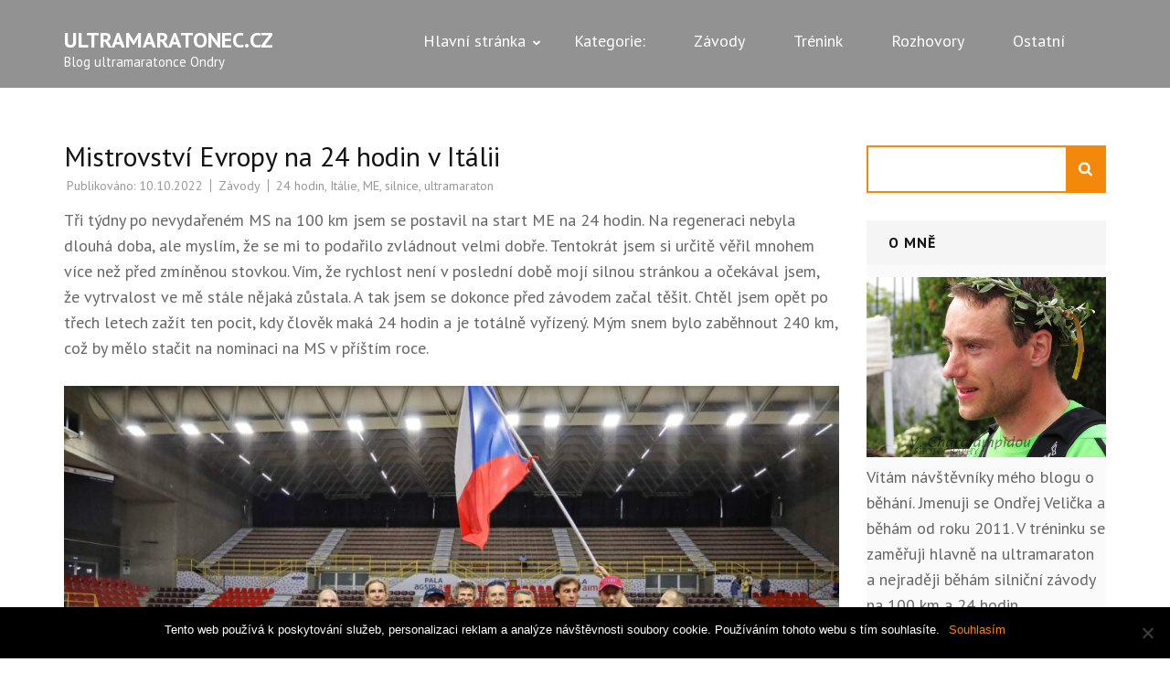

--- FILE ---
content_type: text/html; charset=UTF-8
request_url: https://www.ultramaratonec.cz/zavody/mistrovstvi-evropy-na-24-hodin-v-italii/
body_size: 20882
content:
<!DOCTYPE html>
<html dir="ltr" lang="cs" prefix="og: https://ogp.me/ns#">
<head itemscope itemtype="https://schema.org/WebSite">
<meta charset="UTF-8">
<meta name="viewport" content="width=device-width, initial-scale=1">
<link rel="profile" href="http://gmpg.org/xfn/11">
<link rel="pingback" href="https://www.ultramaratonec.cz/xmlrpc.php">

<title>Mistrovství Evropy na 24 hodin v Itálii - UltraMaratonec.cz</title>

		<!-- All in One SEO 4.6.5 - aioseo.com -->
		<meta name="description" content="Tři týdny po nevydařeném MS na 100 km jsem se postavil na start ME na 24 hodin. Na regeneraci nebyla dlouhá doba, ale myslím, že se mi to podařilo zvládnout velmi dobře. Tentokrát jsem si určitě věřil mnohem více než před zmíněnou stovkou. Vím, že rychlost není v poslední době mojí silnou stránkou a očekával" />
		<meta name="robots" content="max-image-preview:large" />
		<link rel="canonical" href="https://www.ultramaratonec.cz/zavody/mistrovstvi-evropy-na-24-hodin-v-italii/" />
		<meta name="generator" content="All in One SEO (AIOSEO) 4.6.5" />
		<meta property="og:locale" content="cs_CZ" />
		<meta property="og:site_name" content="UltraMaratonec.cz - Blog ultramaratonce Ondry" />
		<meta property="og:type" content="article" />
		<meta property="og:title" content="Mistrovství Evropy na 24 hodin v Itálii - UltraMaratonec.cz" />
		<meta property="og:description" content="Tři týdny po nevydařeném MS na 100 km jsem se postavil na start ME na 24 hodin. Na regeneraci nebyla dlouhá doba, ale myslím, že se mi to podařilo zvládnout velmi dobře. Tentokrát jsem si určitě věřil mnohem více než před zmíněnou stovkou. Vím, že rychlost není v poslední době mojí silnou stránkou a očekával" />
		<meta property="og:url" content="https://www.ultramaratonec.cz/zavody/mistrovstvi-evropy-na-24-hodin-v-italii/" />
		<meta property="article:published_time" content="2022-10-10T16:45:38+00:00" />
		<meta property="article:modified_time" content="2022-10-10T16:45:38+00:00" />
		<meta name="twitter:card" content="summary_large_image" />
		<meta name="twitter:title" content="Mistrovství Evropy na 24 hodin v Itálii - UltraMaratonec.cz" />
		<meta name="twitter:description" content="Tři týdny po nevydařeném MS na 100 km jsem se postavil na start ME na 24 hodin. Na regeneraci nebyla dlouhá doba, ale myslím, že se mi to podařilo zvládnout velmi dobře. Tentokrát jsem si určitě věřil mnohem více než před zmíněnou stovkou. Vím, že rychlost není v poslední době mojí silnou stránkou a očekával" />
		<script type="application/ld+json" class="aioseo-schema">
			{"@context":"https:\/\/schema.org","@graph":[{"@type":"BlogPosting","@id":"https:\/\/www.ultramaratonec.cz\/zavody\/mistrovstvi-evropy-na-24-hodin-v-italii\/#blogposting","name":"Mistrovstv\u00ed Evropy na 24 hodin v It\u00e1lii - UltraMaratonec.cz","headline":"Mistrovstv\u00ed Evropy na 24 hodin v&nbsp;It\u00e1lii","author":{"@id":"https:\/\/www.ultramaratonec.cz\/author\/ultramaratonec\/#author"},"publisher":{"@id":"https:\/\/www.ultramaratonec.cz\/#organization"},"image":{"@type":"ImageObject","url":"http:\/\/www.ultramaratonec.cz\/wp-content\/uploads\/2022\/10\/ME_24h_verona_03-1024x682.jpg","@id":"https:\/\/www.ultramaratonec.cz\/zavody\/mistrovstvi-evropy-na-24-hodin-v-italii\/#articleImage"},"datePublished":"2022-10-10T17:45:38+01:00","dateModified":"2022-10-10T17:45:38+01:00","inLanguage":"cs-CZ","mainEntityOfPage":{"@id":"https:\/\/www.ultramaratonec.cz\/zavody\/mistrovstvi-evropy-na-24-hodin-v-italii\/#webpage"},"isPartOf":{"@id":"https:\/\/www.ultramaratonec.cz\/zavody\/mistrovstvi-evropy-na-24-hodin-v-italii\/#webpage"},"articleSection":"Z\u00e1vody, 24 hodin, It\u00e1lie, ME, silnice, ultramaraton"},{"@type":"BreadcrumbList","@id":"https:\/\/www.ultramaratonec.cz\/zavody\/mistrovstvi-evropy-na-24-hodin-v-italii\/#breadcrumblist","itemListElement":[{"@type":"ListItem","@id":"https:\/\/www.ultramaratonec.cz\/#listItem","position":1,"name":"Dom\u016f","item":"https:\/\/www.ultramaratonec.cz\/","nextItem":"https:\/\/www.ultramaratonec.cz\/category\/zavody\/#listItem"},{"@type":"ListItem","@id":"https:\/\/www.ultramaratonec.cz\/category\/zavody\/#listItem","position":2,"name":"Z\u00e1vody","item":"https:\/\/www.ultramaratonec.cz\/category\/zavody\/","nextItem":"https:\/\/www.ultramaratonec.cz\/zavody\/mistrovstvi-evropy-na-24-hodin-v-italii\/#listItem","previousItem":"https:\/\/www.ultramaratonec.cz\/#listItem"},{"@type":"ListItem","@id":"https:\/\/www.ultramaratonec.cz\/zavody\/mistrovstvi-evropy-na-24-hodin-v-italii\/#listItem","position":3,"name":"Mistrovstv\u00ed Evropy na 24 hodin v It\u00e1lii","previousItem":"https:\/\/www.ultramaratonec.cz\/category\/zavody\/#listItem"}]},{"@type":"Organization","@id":"https:\/\/www.ultramaratonec.cz\/#organization","name":"UltraMaratonec.cz","description":"Blog ultramaratonce Ondry","url":"https:\/\/www.ultramaratonec.cz\/"},{"@type":"Person","@id":"https:\/\/www.ultramaratonec.cz\/author\/ultramaratonec\/#author","url":"https:\/\/www.ultramaratonec.cz\/author\/ultramaratonec\/","name":"ultramaratonec","image":{"@type":"ImageObject","@id":"https:\/\/www.ultramaratonec.cz\/zavody\/mistrovstvi-evropy-na-24-hodin-v-italii\/#authorImage","url":"https:\/\/www.ultramaratonec.cz\/wp-content\/uploads\/2015\/10\/spartathlon18-150x150.jpg","width":96,"height":96,"caption":"ultramaratonec"}},{"@type":"WebPage","@id":"https:\/\/www.ultramaratonec.cz\/zavody\/mistrovstvi-evropy-na-24-hodin-v-italii\/#webpage","url":"https:\/\/www.ultramaratonec.cz\/zavody\/mistrovstvi-evropy-na-24-hodin-v-italii\/","name":"Mistrovstv\u00ed Evropy na 24 hodin v It\u00e1lii - UltraMaratonec.cz","description":"T\u0159i t\u00fddny po nevyda\u0159en\u00e9m MS na 100 km jsem se postavil na start ME na 24 hodin. Na regeneraci nebyla dlouh\u00e1 doba, ale mysl\u00edm, \u017ee se mi to poda\u0159ilo zvl\u00e1dnout velmi dob\u0159e. Tentokr\u00e1t jsem si ur\u010dit\u011b v\u011b\u0159il mnohem v\u00edce ne\u017e p\u0159ed zm\u00edn\u011bnou stovkou. V\u00edm, \u017ee rychlost nen\u00ed v posledn\u00ed dob\u011b moj\u00ed silnou str\u00e1nkou a o\u010dek\u00e1val","inLanguage":"cs-CZ","isPartOf":{"@id":"https:\/\/www.ultramaratonec.cz\/#website"},"breadcrumb":{"@id":"https:\/\/www.ultramaratonec.cz\/zavody\/mistrovstvi-evropy-na-24-hodin-v-italii\/#breadcrumblist"},"author":{"@id":"https:\/\/www.ultramaratonec.cz\/author\/ultramaratonec\/#author"},"creator":{"@id":"https:\/\/www.ultramaratonec.cz\/author\/ultramaratonec\/#author"},"datePublished":"2022-10-10T17:45:38+01:00","dateModified":"2022-10-10T17:45:38+01:00"},{"@type":"WebSite","@id":"https:\/\/www.ultramaratonec.cz\/#website","url":"https:\/\/www.ultramaratonec.cz\/","name":"UltraMaratonec.cz","description":"Blog ultramaratonce Ondry","inLanguage":"cs-CZ","publisher":{"@id":"https:\/\/www.ultramaratonec.cz\/#organization"}}]}
		</script>
		<!-- All in One SEO -->

<script type="text/javascript" id="wpp-js" src="https://www.ultramaratonec.cz/wp-content/plugins/wordpress-popular-posts/assets/js/wpp.min.js" async="async" data-sampling="0" data-sampling-rate="100" data-api-url="https://www.ultramaratonec.cz/wp-json/wordpress-popular-posts" data-post-id="4007" data-token="0c2ecf3ad7" data-lang="0" data-debug="0"></script>
<link rel='dns-prefetch' href='//fonts.googleapis.com' />
<link rel="alternate" type="application/rss+xml" title="UltraMaratonec.cz &raquo; RSS zdroj" href="https://www.ultramaratonec.cz/feed/" />
<link rel="alternate" type="application/rss+xml" title="UltraMaratonec.cz &raquo; RSS komentářů" href="https://www.ultramaratonec.cz/comments/feed/" />
<link rel="alternate" type="application/rss+xml" title="UltraMaratonec.cz &raquo; RSS komentářů pro Mistrovství Evropy na 24 hodin v&nbsp;Itálii" href="https://www.ultramaratonec.cz/zavody/mistrovstvi-evropy-na-24-hodin-v-italii/feed/" />
		<!-- This site uses the Google Analytics by MonsterInsights plugin v9.11.1 - Using Analytics tracking - https://www.monsterinsights.com/ -->
							<script src="//www.googletagmanager.com/gtag/js?id=G-FJFSCK8PHB"  data-cfasync="false" data-wpfc-render="false" type="text/javascript" async></script>
			<script data-cfasync="false" data-wpfc-render="false" type="text/javascript">
				var mi_version = '9.11.1';
				var mi_track_user = true;
				var mi_no_track_reason = '';
								var MonsterInsightsDefaultLocations = {"page_location":"https:\/\/www.ultramaratonec.cz\/zavody\/mistrovstvi-evropy-na-24-hodin-v-italii\/"};
								if ( typeof MonsterInsightsPrivacyGuardFilter === 'function' ) {
					var MonsterInsightsLocations = (typeof MonsterInsightsExcludeQuery === 'object') ? MonsterInsightsPrivacyGuardFilter( MonsterInsightsExcludeQuery ) : MonsterInsightsPrivacyGuardFilter( MonsterInsightsDefaultLocations );
				} else {
					var MonsterInsightsLocations = (typeof MonsterInsightsExcludeQuery === 'object') ? MonsterInsightsExcludeQuery : MonsterInsightsDefaultLocations;
				}

								var disableStrs = [
										'ga-disable-G-FJFSCK8PHB',
									];

				/* Function to detect opted out users */
				function __gtagTrackerIsOptedOut() {
					for (var index = 0; index < disableStrs.length; index++) {
						if (document.cookie.indexOf(disableStrs[index] + '=true') > -1) {
							return true;
						}
					}

					return false;
				}

				/* Disable tracking if the opt-out cookie exists. */
				if (__gtagTrackerIsOptedOut()) {
					for (var index = 0; index < disableStrs.length; index++) {
						window[disableStrs[index]] = true;
					}
				}

				/* Opt-out function */
				function __gtagTrackerOptout() {
					for (var index = 0; index < disableStrs.length; index++) {
						document.cookie = disableStrs[index] + '=true; expires=Thu, 31 Dec 2099 23:59:59 UTC; path=/';
						window[disableStrs[index]] = true;
					}
				}

				if ('undefined' === typeof gaOptout) {
					function gaOptout() {
						__gtagTrackerOptout();
					}
				}
								window.dataLayer = window.dataLayer || [];

				window.MonsterInsightsDualTracker = {
					helpers: {},
					trackers: {},
				};
				if (mi_track_user) {
					function __gtagDataLayer() {
						dataLayer.push(arguments);
					}

					function __gtagTracker(type, name, parameters) {
						if (!parameters) {
							parameters = {};
						}

						if (parameters.send_to) {
							__gtagDataLayer.apply(null, arguments);
							return;
						}

						if (type === 'event') {
														parameters.send_to = monsterinsights_frontend.v4_id;
							var hookName = name;
							if (typeof parameters['event_category'] !== 'undefined') {
								hookName = parameters['event_category'] + ':' + name;
							}

							if (typeof MonsterInsightsDualTracker.trackers[hookName] !== 'undefined') {
								MonsterInsightsDualTracker.trackers[hookName](parameters);
							} else {
								__gtagDataLayer('event', name, parameters);
							}
							
						} else {
							__gtagDataLayer.apply(null, arguments);
						}
					}

					__gtagTracker('js', new Date());
					__gtagTracker('set', {
						'developer_id.dZGIzZG': true,
											});
					if ( MonsterInsightsLocations.page_location ) {
						__gtagTracker('set', MonsterInsightsLocations);
					}
										__gtagTracker('config', 'G-FJFSCK8PHB', {"forceSSL":"true","link_attribution":"true"} );
										window.gtag = __gtagTracker;										(function () {
						/* https://developers.google.com/analytics/devguides/collection/analyticsjs/ */
						/* ga and __gaTracker compatibility shim. */
						var noopfn = function () {
							return null;
						};
						var newtracker = function () {
							return new Tracker();
						};
						var Tracker = function () {
							return null;
						};
						var p = Tracker.prototype;
						p.get = noopfn;
						p.set = noopfn;
						p.send = function () {
							var args = Array.prototype.slice.call(arguments);
							args.unshift('send');
							__gaTracker.apply(null, args);
						};
						var __gaTracker = function () {
							var len = arguments.length;
							if (len === 0) {
								return;
							}
							var f = arguments[len - 1];
							if (typeof f !== 'object' || f === null || typeof f.hitCallback !== 'function') {
								if ('send' === arguments[0]) {
									var hitConverted, hitObject = false, action;
									if ('event' === arguments[1]) {
										if ('undefined' !== typeof arguments[3]) {
											hitObject = {
												'eventAction': arguments[3],
												'eventCategory': arguments[2],
												'eventLabel': arguments[4],
												'value': arguments[5] ? arguments[5] : 1,
											}
										}
									}
									if ('pageview' === arguments[1]) {
										if ('undefined' !== typeof arguments[2]) {
											hitObject = {
												'eventAction': 'page_view',
												'page_path': arguments[2],
											}
										}
									}
									if (typeof arguments[2] === 'object') {
										hitObject = arguments[2];
									}
									if (typeof arguments[5] === 'object') {
										Object.assign(hitObject, arguments[5]);
									}
									if ('undefined' !== typeof arguments[1].hitType) {
										hitObject = arguments[1];
										if ('pageview' === hitObject.hitType) {
											hitObject.eventAction = 'page_view';
										}
									}
									if (hitObject) {
										action = 'timing' === arguments[1].hitType ? 'timing_complete' : hitObject.eventAction;
										hitConverted = mapArgs(hitObject);
										__gtagTracker('event', action, hitConverted);
									}
								}
								return;
							}

							function mapArgs(args) {
								var arg, hit = {};
								var gaMap = {
									'eventCategory': 'event_category',
									'eventAction': 'event_action',
									'eventLabel': 'event_label',
									'eventValue': 'event_value',
									'nonInteraction': 'non_interaction',
									'timingCategory': 'event_category',
									'timingVar': 'name',
									'timingValue': 'value',
									'timingLabel': 'event_label',
									'page': 'page_path',
									'location': 'page_location',
									'title': 'page_title',
									'referrer' : 'page_referrer',
								};
								for (arg in args) {
																		if (!(!args.hasOwnProperty(arg) || !gaMap.hasOwnProperty(arg))) {
										hit[gaMap[arg]] = args[arg];
									} else {
										hit[arg] = args[arg];
									}
								}
								return hit;
							}

							try {
								f.hitCallback();
							} catch (ex) {
							}
						};
						__gaTracker.create = newtracker;
						__gaTracker.getByName = newtracker;
						__gaTracker.getAll = function () {
							return [];
						};
						__gaTracker.remove = noopfn;
						__gaTracker.loaded = true;
						window['__gaTracker'] = __gaTracker;
					})();
									} else {
										console.log("");
					(function () {
						function __gtagTracker() {
							return null;
						}

						window['__gtagTracker'] = __gtagTracker;
						window['gtag'] = __gtagTracker;
					})();
									}
			</script>
							<!-- / Google Analytics by MonsterInsights -->
		<script type="text/javascript">
/* <![CDATA[ */
window._wpemojiSettings = {"baseUrl":"https:\/\/s.w.org\/images\/core\/emoji\/15.0.3\/72x72\/","ext":".png","svgUrl":"https:\/\/s.w.org\/images\/core\/emoji\/15.0.3\/svg\/","svgExt":".svg","source":{"concatemoji":"https:\/\/www.ultramaratonec.cz\/wp-includes\/js\/wp-emoji-release.min.js?ver=6.5.7"}};
/*! This file is auto-generated */
!function(i,n){var o,s,e;function c(e){try{var t={supportTests:e,timestamp:(new Date).valueOf()};sessionStorage.setItem(o,JSON.stringify(t))}catch(e){}}function p(e,t,n){e.clearRect(0,0,e.canvas.width,e.canvas.height),e.fillText(t,0,0);var t=new Uint32Array(e.getImageData(0,0,e.canvas.width,e.canvas.height).data),r=(e.clearRect(0,0,e.canvas.width,e.canvas.height),e.fillText(n,0,0),new Uint32Array(e.getImageData(0,0,e.canvas.width,e.canvas.height).data));return t.every(function(e,t){return e===r[t]})}function u(e,t,n){switch(t){case"flag":return n(e,"\ud83c\udff3\ufe0f\u200d\u26a7\ufe0f","\ud83c\udff3\ufe0f\u200b\u26a7\ufe0f")?!1:!n(e,"\ud83c\uddfa\ud83c\uddf3","\ud83c\uddfa\u200b\ud83c\uddf3")&&!n(e,"\ud83c\udff4\udb40\udc67\udb40\udc62\udb40\udc65\udb40\udc6e\udb40\udc67\udb40\udc7f","\ud83c\udff4\u200b\udb40\udc67\u200b\udb40\udc62\u200b\udb40\udc65\u200b\udb40\udc6e\u200b\udb40\udc67\u200b\udb40\udc7f");case"emoji":return!n(e,"\ud83d\udc26\u200d\u2b1b","\ud83d\udc26\u200b\u2b1b")}return!1}function f(e,t,n){var r="undefined"!=typeof WorkerGlobalScope&&self instanceof WorkerGlobalScope?new OffscreenCanvas(300,150):i.createElement("canvas"),a=r.getContext("2d",{willReadFrequently:!0}),o=(a.textBaseline="top",a.font="600 32px Arial",{});return e.forEach(function(e){o[e]=t(a,e,n)}),o}function t(e){var t=i.createElement("script");t.src=e,t.defer=!0,i.head.appendChild(t)}"undefined"!=typeof Promise&&(o="wpEmojiSettingsSupports",s=["flag","emoji"],n.supports={everything:!0,everythingExceptFlag:!0},e=new Promise(function(e){i.addEventListener("DOMContentLoaded",e,{once:!0})}),new Promise(function(t){var n=function(){try{var e=JSON.parse(sessionStorage.getItem(o));if("object"==typeof e&&"number"==typeof e.timestamp&&(new Date).valueOf()<e.timestamp+604800&&"object"==typeof e.supportTests)return e.supportTests}catch(e){}return null}();if(!n){if("undefined"!=typeof Worker&&"undefined"!=typeof OffscreenCanvas&&"undefined"!=typeof URL&&URL.createObjectURL&&"undefined"!=typeof Blob)try{var e="postMessage("+f.toString()+"("+[JSON.stringify(s),u.toString(),p.toString()].join(",")+"));",r=new Blob([e],{type:"text/javascript"}),a=new Worker(URL.createObjectURL(r),{name:"wpTestEmojiSupports"});return void(a.onmessage=function(e){c(n=e.data),a.terminate(),t(n)})}catch(e){}c(n=f(s,u,p))}t(n)}).then(function(e){for(var t in e)n.supports[t]=e[t],n.supports.everything=n.supports.everything&&n.supports[t],"flag"!==t&&(n.supports.everythingExceptFlag=n.supports.everythingExceptFlag&&n.supports[t]);n.supports.everythingExceptFlag=n.supports.everythingExceptFlag&&!n.supports.flag,n.DOMReady=!1,n.readyCallback=function(){n.DOMReady=!0}}).then(function(){return e}).then(function(){var e;n.supports.everything||(n.readyCallback(),(e=n.source||{}).concatemoji?t(e.concatemoji):e.wpemoji&&e.twemoji&&(t(e.twemoji),t(e.wpemoji)))}))}((window,document),window._wpemojiSettings);
/* ]]> */
</script>
<style id='wp-emoji-styles-inline-css' type='text/css'>

	img.wp-smiley, img.emoji {
		display: inline !important;
		border: none !important;
		box-shadow: none !important;
		height: 1em !important;
		width: 1em !important;
		margin: 0 0.07em !important;
		vertical-align: -0.1em !important;
		background: none !important;
		padding: 0 !important;
	}
</style>
<link rel='stylesheet' id='wp-block-library-css' href='https://www.ultramaratonec.cz/wp-includes/css/dist/block-library/style.min.css?ver=6.5.7' type='text/css' media='all' />
<style id='classic-theme-styles-inline-css' type='text/css'>
/*! This file is auto-generated */
.wp-block-button__link{color:#fff;background-color:#32373c;border-radius:9999px;box-shadow:none;text-decoration:none;padding:calc(.667em + 2px) calc(1.333em + 2px);font-size:1.125em}.wp-block-file__button{background:#32373c;color:#fff;text-decoration:none}
</style>
<style id='global-styles-inline-css' type='text/css'>
body{--wp--preset--color--black: #000000;--wp--preset--color--cyan-bluish-gray: #abb8c3;--wp--preset--color--white: #ffffff;--wp--preset--color--pale-pink: #f78da7;--wp--preset--color--vivid-red: #cf2e2e;--wp--preset--color--luminous-vivid-orange: #ff6900;--wp--preset--color--luminous-vivid-amber: #fcb900;--wp--preset--color--light-green-cyan: #7bdcb5;--wp--preset--color--vivid-green-cyan: #00d084;--wp--preset--color--pale-cyan-blue: #8ed1fc;--wp--preset--color--vivid-cyan-blue: #0693e3;--wp--preset--color--vivid-purple: #9b51e0;--wp--preset--gradient--vivid-cyan-blue-to-vivid-purple: linear-gradient(135deg,rgba(6,147,227,1) 0%,rgb(155,81,224) 100%);--wp--preset--gradient--light-green-cyan-to-vivid-green-cyan: linear-gradient(135deg,rgb(122,220,180) 0%,rgb(0,208,130) 100%);--wp--preset--gradient--luminous-vivid-amber-to-luminous-vivid-orange: linear-gradient(135deg,rgba(252,185,0,1) 0%,rgba(255,105,0,1) 100%);--wp--preset--gradient--luminous-vivid-orange-to-vivid-red: linear-gradient(135deg,rgba(255,105,0,1) 0%,rgb(207,46,46) 100%);--wp--preset--gradient--very-light-gray-to-cyan-bluish-gray: linear-gradient(135deg,rgb(238,238,238) 0%,rgb(169,184,195) 100%);--wp--preset--gradient--cool-to-warm-spectrum: linear-gradient(135deg,rgb(74,234,220) 0%,rgb(151,120,209) 20%,rgb(207,42,186) 40%,rgb(238,44,130) 60%,rgb(251,105,98) 80%,rgb(254,248,76) 100%);--wp--preset--gradient--blush-light-purple: linear-gradient(135deg,rgb(255,206,236) 0%,rgb(152,150,240) 100%);--wp--preset--gradient--blush-bordeaux: linear-gradient(135deg,rgb(254,205,165) 0%,rgb(254,45,45) 50%,rgb(107,0,62) 100%);--wp--preset--gradient--luminous-dusk: linear-gradient(135deg,rgb(255,203,112) 0%,rgb(199,81,192) 50%,rgb(65,88,208) 100%);--wp--preset--gradient--pale-ocean: linear-gradient(135deg,rgb(255,245,203) 0%,rgb(182,227,212) 50%,rgb(51,167,181) 100%);--wp--preset--gradient--electric-grass: linear-gradient(135deg,rgb(202,248,128) 0%,rgb(113,206,126) 100%);--wp--preset--gradient--midnight: linear-gradient(135deg,rgb(2,3,129) 0%,rgb(40,116,252) 100%);--wp--preset--font-size--small: 13px;--wp--preset--font-size--medium: 20px;--wp--preset--font-size--large: 36px;--wp--preset--font-size--x-large: 42px;--wp--preset--spacing--20: 0.44rem;--wp--preset--spacing--30: 0.67rem;--wp--preset--spacing--40: 1rem;--wp--preset--spacing--50: 1.5rem;--wp--preset--spacing--60: 2.25rem;--wp--preset--spacing--70: 3.38rem;--wp--preset--spacing--80: 5.06rem;--wp--preset--shadow--natural: 6px 6px 9px rgba(0, 0, 0, 0.2);--wp--preset--shadow--deep: 12px 12px 50px rgba(0, 0, 0, 0.4);--wp--preset--shadow--sharp: 6px 6px 0px rgba(0, 0, 0, 0.2);--wp--preset--shadow--outlined: 6px 6px 0px -3px rgba(255, 255, 255, 1), 6px 6px rgba(0, 0, 0, 1);--wp--preset--shadow--crisp: 6px 6px 0px rgba(0, 0, 0, 1);}:where(.is-layout-flex){gap: 0.5em;}:where(.is-layout-grid){gap: 0.5em;}body .is-layout-flex{display: flex;}body .is-layout-flex{flex-wrap: wrap;align-items: center;}body .is-layout-flex > *{margin: 0;}body .is-layout-grid{display: grid;}body .is-layout-grid > *{margin: 0;}:where(.wp-block-columns.is-layout-flex){gap: 2em;}:where(.wp-block-columns.is-layout-grid){gap: 2em;}:where(.wp-block-post-template.is-layout-flex){gap: 1.25em;}:where(.wp-block-post-template.is-layout-grid){gap: 1.25em;}.has-black-color{color: var(--wp--preset--color--black) !important;}.has-cyan-bluish-gray-color{color: var(--wp--preset--color--cyan-bluish-gray) !important;}.has-white-color{color: var(--wp--preset--color--white) !important;}.has-pale-pink-color{color: var(--wp--preset--color--pale-pink) !important;}.has-vivid-red-color{color: var(--wp--preset--color--vivid-red) !important;}.has-luminous-vivid-orange-color{color: var(--wp--preset--color--luminous-vivid-orange) !important;}.has-luminous-vivid-amber-color{color: var(--wp--preset--color--luminous-vivid-amber) !important;}.has-light-green-cyan-color{color: var(--wp--preset--color--light-green-cyan) !important;}.has-vivid-green-cyan-color{color: var(--wp--preset--color--vivid-green-cyan) !important;}.has-pale-cyan-blue-color{color: var(--wp--preset--color--pale-cyan-blue) !important;}.has-vivid-cyan-blue-color{color: var(--wp--preset--color--vivid-cyan-blue) !important;}.has-vivid-purple-color{color: var(--wp--preset--color--vivid-purple) !important;}.has-black-background-color{background-color: var(--wp--preset--color--black) !important;}.has-cyan-bluish-gray-background-color{background-color: var(--wp--preset--color--cyan-bluish-gray) !important;}.has-white-background-color{background-color: var(--wp--preset--color--white) !important;}.has-pale-pink-background-color{background-color: var(--wp--preset--color--pale-pink) !important;}.has-vivid-red-background-color{background-color: var(--wp--preset--color--vivid-red) !important;}.has-luminous-vivid-orange-background-color{background-color: var(--wp--preset--color--luminous-vivid-orange) !important;}.has-luminous-vivid-amber-background-color{background-color: var(--wp--preset--color--luminous-vivid-amber) !important;}.has-light-green-cyan-background-color{background-color: var(--wp--preset--color--light-green-cyan) !important;}.has-vivid-green-cyan-background-color{background-color: var(--wp--preset--color--vivid-green-cyan) !important;}.has-pale-cyan-blue-background-color{background-color: var(--wp--preset--color--pale-cyan-blue) !important;}.has-vivid-cyan-blue-background-color{background-color: var(--wp--preset--color--vivid-cyan-blue) !important;}.has-vivid-purple-background-color{background-color: var(--wp--preset--color--vivid-purple) !important;}.has-black-border-color{border-color: var(--wp--preset--color--black) !important;}.has-cyan-bluish-gray-border-color{border-color: var(--wp--preset--color--cyan-bluish-gray) !important;}.has-white-border-color{border-color: var(--wp--preset--color--white) !important;}.has-pale-pink-border-color{border-color: var(--wp--preset--color--pale-pink) !important;}.has-vivid-red-border-color{border-color: var(--wp--preset--color--vivid-red) !important;}.has-luminous-vivid-orange-border-color{border-color: var(--wp--preset--color--luminous-vivid-orange) !important;}.has-luminous-vivid-amber-border-color{border-color: var(--wp--preset--color--luminous-vivid-amber) !important;}.has-light-green-cyan-border-color{border-color: var(--wp--preset--color--light-green-cyan) !important;}.has-vivid-green-cyan-border-color{border-color: var(--wp--preset--color--vivid-green-cyan) !important;}.has-pale-cyan-blue-border-color{border-color: var(--wp--preset--color--pale-cyan-blue) !important;}.has-vivid-cyan-blue-border-color{border-color: var(--wp--preset--color--vivid-cyan-blue) !important;}.has-vivid-purple-border-color{border-color: var(--wp--preset--color--vivid-purple) !important;}.has-vivid-cyan-blue-to-vivid-purple-gradient-background{background: var(--wp--preset--gradient--vivid-cyan-blue-to-vivid-purple) !important;}.has-light-green-cyan-to-vivid-green-cyan-gradient-background{background: var(--wp--preset--gradient--light-green-cyan-to-vivid-green-cyan) !important;}.has-luminous-vivid-amber-to-luminous-vivid-orange-gradient-background{background: var(--wp--preset--gradient--luminous-vivid-amber-to-luminous-vivid-orange) !important;}.has-luminous-vivid-orange-to-vivid-red-gradient-background{background: var(--wp--preset--gradient--luminous-vivid-orange-to-vivid-red) !important;}.has-very-light-gray-to-cyan-bluish-gray-gradient-background{background: var(--wp--preset--gradient--very-light-gray-to-cyan-bluish-gray) !important;}.has-cool-to-warm-spectrum-gradient-background{background: var(--wp--preset--gradient--cool-to-warm-spectrum) !important;}.has-blush-light-purple-gradient-background{background: var(--wp--preset--gradient--blush-light-purple) !important;}.has-blush-bordeaux-gradient-background{background: var(--wp--preset--gradient--blush-bordeaux) !important;}.has-luminous-dusk-gradient-background{background: var(--wp--preset--gradient--luminous-dusk) !important;}.has-pale-ocean-gradient-background{background: var(--wp--preset--gradient--pale-ocean) !important;}.has-electric-grass-gradient-background{background: var(--wp--preset--gradient--electric-grass) !important;}.has-midnight-gradient-background{background: var(--wp--preset--gradient--midnight) !important;}.has-small-font-size{font-size: var(--wp--preset--font-size--small) !important;}.has-medium-font-size{font-size: var(--wp--preset--font-size--medium) !important;}.has-large-font-size{font-size: var(--wp--preset--font-size--large) !important;}.has-x-large-font-size{font-size: var(--wp--preset--font-size--x-large) !important;}
.wp-block-navigation a:where(:not(.wp-element-button)){color: inherit;}
:where(.wp-block-post-template.is-layout-flex){gap: 1.25em;}:where(.wp-block-post-template.is-layout-grid){gap: 1.25em;}
:where(.wp-block-columns.is-layout-flex){gap: 2em;}:where(.wp-block-columns.is-layout-grid){gap: 2em;}
.wp-block-pullquote{font-size: 1.5em;line-height: 1.6;}
</style>
<link rel='stylesheet' id='contact-form-7-css' href='https://www.ultramaratonec.cz/wp-content/plugins/contact-form-7/includes/css/styles.css?ver=5.9.6' type='text/css' media='all' />
<link rel='stylesheet' id='cookie-notice-front-css' href='https://www.ultramaratonec.cz/wp-content/plugins/cookie-notice/css/front.min.css?ver=2.4.17' type='text/css' media='all' />
<link rel='stylesheet' id='email-subscribers-css' href='https://www.ultramaratonec.cz/wp-content/plugins/email-subscribers/lite/public/css/email-subscribers-public.css?ver=5.7.26' type='text/css' media='all' />
<link rel='stylesheet' id='ppress-frontend-css' href='https://www.ultramaratonec.cz/wp-content/plugins/wp-user-avatar/assets/css/frontend.min.css?ver=4.15.10' type='text/css' media='all' />
<link rel='stylesheet' id='ppress-flatpickr-css' href='https://www.ultramaratonec.cz/wp-content/plugins/wp-user-avatar/assets/flatpickr/flatpickr.min.css?ver=4.15.10' type='text/css' media='all' />
<link rel='stylesheet' id='ppress-select2-css' href='https://www.ultramaratonec.cz/wp-content/plugins/wp-user-avatar/assets/select2/select2.min.css?ver=6.5.7' type='text/css' media='all' />
<link rel='stylesheet' id='wordpress-popular-posts-css-css' href='https://www.ultramaratonec.cz/wp-content/plugins/wordpress-popular-posts/assets/css/wpp.css?ver=7.0.0' type='text/css' media='all' />
<link rel='stylesheet' id='perfect-scrollbar-css' href='https://www.ultramaratonec.cz/wp-content/themes/construction-landing-page/css/perfect-scrollbar.min.css?ver=6.5.7' type='text/css' media='all' />
<link rel='stylesheet' id='construction-landing-page-google-fonts-css' href='https://fonts.googleapis.com/css?family=PT+Sans%3A400%2C400italic%2C700italic%2C700%7CBig+Shoulders+Display%3A400%2C400italic%2C700italic%2C700%7COutfit%3A300%2C400%2C400italic%2C700italic%2C700&#038;ver=6.5.7#038;display=fallback' type='text/css' media='all' />
<link rel='stylesheet' id='construction-landing-page-style-css' href='https://www.ultramaratonec.cz/wp-content/themes/construction-landing-page/style.css?ver=1.3.5' type='text/css' media='all' />
<script type="text/javascript" src="https://www.ultramaratonec.cz/wp-content/plugins/google-analytics-for-wordpress/assets/js/frontend-gtag.min.js?ver=9.11.1" id="monsterinsights-frontend-script-js" async="async" data-wp-strategy="async"></script>
<script data-cfasync="false" data-wpfc-render="false" type="text/javascript" id='monsterinsights-frontend-script-js-extra'>/* <![CDATA[ */
var monsterinsights_frontend = {"js_events_tracking":"true","download_extensions":"doc,pdf,ppt,zip,xls,docx,pptx,xlsx","inbound_paths":"[{\"path\":\"\\\/go\\\/\",\"label\":\"affiliate\"},{\"path\":\"\\\/recommend\\\/\",\"label\":\"affiliate\"}]","home_url":"https:\/\/www.ultramaratonec.cz","hash_tracking":"false","v4_id":"G-FJFSCK8PHB"};/* ]]> */
</script>
<script type="text/javascript" id="cookie-notice-front-js-before">
/* <![CDATA[ */
var cnArgs = {"ajaxUrl":"https:\/\/www.ultramaratonec.cz\/wp-admin\/admin-ajax.php","nonce":"577ce15ae3","hideEffect":"fade","position":"bottom","onScroll":false,"onScrollOffset":100,"onClick":false,"cookieName":"cookie_notice_accepted","cookieTime":31536000,"cookieTimeRejected":2592000,"globalCookie":false,"redirection":false,"cache":false,"revokeCookies":false,"revokeCookiesOpt":"automatic"};
/* ]]> */
</script>
<script type="text/javascript" src="https://www.ultramaratonec.cz/wp-content/plugins/cookie-notice/js/front.min.js?ver=2.4.17" id="cookie-notice-front-js"></script>
<script type="text/javascript" src="https://www.ultramaratonec.cz/wp-includes/js/jquery/jquery.min.js?ver=3.7.1" id="jquery-core-js"></script>
<script type="text/javascript" src="https://www.ultramaratonec.cz/wp-includes/js/jquery/jquery-migrate.min.js?ver=3.4.1" id="jquery-migrate-js"></script>
<script type="text/javascript" id="tho-header-js-js-extra">
/* <![CDATA[ */
var THO_Head = {"variations":[],"post_id":"4007","element_tag":"thrive_headline","woo_tag":"tho_woo"};
/* ]]> */
</script>
<script type="text/javascript" src="https://www.ultramaratonec.cz/wp-content/plugins/thrive-headline-optimizer/frontend/js/header.min.js?ver=2.3.1" id="tho-header-js-js"></script>
<script type="text/javascript" src="https://www.ultramaratonec.cz/wp-content/plugins/wp-user-avatar/assets/flatpickr/flatpickr.min.js?ver=4.15.10" id="ppress-flatpickr-js"></script>
<script type="text/javascript" src="https://www.ultramaratonec.cz/wp-content/plugins/wp-user-avatar/assets/select2/select2.min.js?ver=4.15.10" id="ppress-select2-js"></script>
<script type="text/javascript" src="https://www.ultramaratonec.cz/wp-content/themes/construction-landing-page/js/v4-shims.min.js?ver=5.6.3" id="v4-shims-js"></script>
<link rel="https://api.w.org/" href="https://www.ultramaratonec.cz/wp-json/" /><link rel="alternate" type="application/json" href="https://www.ultramaratonec.cz/wp-json/wp/v2/posts/4007" /><link rel="EditURI" type="application/rsd+xml" title="RSD" href="https://www.ultramaratonec.cz/xmlrpc.php?rsd" />
<meta name="generator" content="WordPress 6.5.7" />
<link rel='shortlink' href='https://www.ultramaratonec.cz/?p=4007' />
<link rel="alternate" type="application/json+oembed" href="https://www.ultramaratonec.cz/wp-json/oembed/1.0/embed?url=https%3A%2F%2Fwww.ultramaratonec.cz%2Fzavody%2Fmistrovstvi-evropy-na-24-hodin-v-italii%2F" />
<link rel="alternate" type="text/xml+oembed" href="https://www.ultramaratonec.cz/wp-json/oembed/1.0/embed?url=https%3A%2F%2Fwww.ultramaratonec.cz%2Fzavody%2Fmistrovstvi-evropy-na-24-hodin-v-italii%2F&#038;format=xml" />
<style type="text/css" id="tve_global_variables">:root{--tcb-background-author-image:url(https://www.ultramaratonec.cz/wp-content/uploads/2015/10/spartathlon18.jpg);--tcb-background-user-image:url();--tcb-background-featured-image-thumbnail:url(https://www.ultramaratonec.cz/wp-content/plugins/thrive-visual-editor/editor/css/images/featured_image.png);}</style>            <style id="wpp-loading-animation-styles">@-webkit-keyframes bgslide{from{background-position-x:0}to{background-position-x:-200%}}@keyframes bgslide{from{background-position-x:0}to{background-position-x:-200%}}.wpp-widget-block-placeholder,.wpp-shortcode-placeholder{margin:0 auto;width:60px;height:3px;background:#dd3737;background:linear-gradient(90deg,#dd3737 0%,#571313 10%,#dd3737 100%);background-size:200% auto;border-radius:3px;-webkit-animation:bgslide 1s infinite linear;animation:bgslide 1s infinite linear}</style>
            <style type="text/css" id="thrive-default-styles"></style><link rel="icon" href="https://www.ultramaratonec.cz/wp-content/uploads/2016/09/cropped-ultramaratonec-64x64.png" sizes="32x32" />
<link rel="icon" href="https://www.ultramaratonec.cz/wp-content/uploads/2016/09/cropped-ultramaratonec-220x220.png" sizes="192x192" />
<link rel="apple-touch-icon" href="https://www.ultramaratonec.cz/wp-content/uploads/2016/09/cropped-ultramaratonec-220x220.png" />
<meta name="msapplication-TileImage" content="https://www.ultramaratonec.cz/wp-content/uploads/2016/09/cropped-ultramaratonec-270x270.png" />
</head>

<body class="post-template-default single single-post postid-4007 single-format-standard cookies-not-set no-banner" itemscope itemtype="https://schema.org/WebPage">
<div id="page" class="site">
    <a class="skip-link screen-reader-text" href="#acc-content">Přeskočit na obsah (stiskněte Enter)</a>
	    <div class="mobile-header">
        <div class="container">
                            <div class="site-branding" itemscope itemtype="https://schema.org/Organization">
                                            <div class="text-logo">
                            <p class="site-title" itemprop="name"><a href="https://www.ultramaratonec.cz/" rel="home">UltraMaratonec.cz</a></p>
                                                            <p class="site-description" itemprop="description">Blog ultramaratonce Ondry</p>
                                                    </div>
                                    </div>
            
            <button class="menu-opener" data-toggle-target=".main-menu-modal" data-toggle-body-class="showing-main-menu-modal" aria-expanded="false" data-set-focus=".close-mobile-menu">
                   <span></span>
                   <span></span>
                   <span></span>
            </button>

           <div class="mobile-menu">
                <!-- This is primary-menu -->
                <nav id="mobile-navigation" class="primary-navigation">        
                    <div class="primary-menu-list main-menu-modal cover-modal" data-modal-target-string=".main-menu-modal">
                        <button class="close-mobile-menu" data-toggle-target=".main-menu-modal" data-toggle-body-class="showing-main-menu-modal" aria-expanded="false" data-set-focus=".main-menu-modal"></button>
                        <div class="mobile-menu-title" aria-label="Mobil">
                            <div class="menu-menu-container"><ul id="mobile-primary-menu" class="nav-menu main-menu-modal"><li id="menu-item-13" class="menu-item menu-item-type-custom menu-item-object-custom menu-item-home menu-item-has-children menu-item-13"><a href="http://www.ultramaratonec.cz">Hlavní stránka</a>
<ul class="sub-menu">
	<li id="menu-item-6" class="menu-item menu-item-type-post_type menu-item-object-page menu-item-6"><a href="https://www.ultramaratonec.cz/osobni-rekordy/">Osobní rekordy</a></li>
	<li id="menu-item-12" class="menu-item menu-item-type-post_type menu-item-object-page menu-item-12"><a href="https://www.ultramaratonec.cz/moje-zavody/">Moje závody</a></li>
	<li id="menu-item-1990" class="menu-item menu-item-type-post_type menu-item-object-page menu-item-1990"><a href="https://www.ultramaratonec.cz/clanky/">Články</a></li>
	<li id="menu-item-27" class="menu-item menu-item-type-post_type menu-item-object-page menu-item-27"><a href="https://www.ultramaratonec.cz/kontakt/">Kontakt</a></li>
</ul>
</li>
<li id="menu-item-1291" class="menu-item menu-item-type-custom menu-item-object-custom menu-item-1291"><a>Kategorie:</a></li>
<li id="menu-item-1287" class="menu-item menu-item-type-taxonomy menu-item-object-category current-post-ancestor current-menu-parent current-post-parent menu-item-1287"><a href="https://www.ultramaratonec.cz/category/zavody/">Závody</a></li>
<li id="menu-item-1288" class="menu-item menu-item-type-taxonomy menu-item-object-category menu-item-1288"><a href="https://www.ultramaratonec.cz/category/trenink/">Trénink</a></li>
<li id="menu-item-1290" class="menu-item menu-item-type-taxonomy menu-item-object-category menu-item-1290"><a href="https://www.ultramaratonec.cz/category/rozhovory/">Rozhovory</a></li>
<li id="menu-item-1289" class="menu-item menu-item-type-taxonomy menu-item-object-category menu-item-1289"><a href="https://www.ultramaratonec.cz/category/ostatni/">Ostatní</a></li>
</ul></div>                        </div>
                    </div>
                </nav><!-- #mobile-site-navigation -->
           </div>
        </div>
    </div>
        
           <header id="masthead" class="site-header" role="banner" itemscope itemtype="https://schema.org/WPHeader">
        <div class="container">
                            <div class="site-branding" itemscope itemtype="https://schema.org/Organization">
                                            <div class="text-logo">
                                                            <p class="site-title" itemprop="name"><a href="https://www.ultramaratonec.cz/" rel="home">UltraMaratonec.cz</a></p>
                                                            <p class="site-description" itemprop="description">Blog ultramaratonce Ondry</p>
                                                    </div>
                                    </div><!-- .site-branding -->
            
            <nav id="site-navigation" class="main-navigation" role="navigation" itemscope itemtype="https://schema.org/SiteNavigationElement">
                <div class="menu-menu-container"><ul id="primary-menu" class="menu"><li class="menu-item menu-item-type-custom menu-item-object-custom menu-item-home menu-item-has-children menu-item-13"><a href="http://www.ultramaratonec.cz">Hlavní stránka</a>
<ul class="sub-menu">
	<li class="menu-item menu-item-type-post_type menu-item-object-page menu-item-6"><a href="https://www.ultramaratonec.cz/osobni-rekordy/">Osobní rekordy</a></li>
	<li class="menu-item menu-item-type-post_type menu-item-object-page menu-item-12"><a href="https://www.ultramaratonec.cz/moje-zavody/">Moje závody</a></li>
	<li class="menu-item menu-item-type-post_type menu-item-object-page menu-item-1990"><a href="https://www.ultramaratonec.cz/clanky/">Články</a></li>
	<li class="menu-item menu-item-type-post_type menu-item-object-page menu-item-27"><a href="https://www.ultramaratonec.cz/kontakt/">Kontakt</a></li>
</ul>
</li>
<li class="menu-item menu-item-type-custom menu-item-object-custom menu-item-1291"><a>Kategorie:</a></li>
<li class="menu-item menu-item-type-taxonomy menu-item-object-category current-post-ancestor current-menu-parent current-post-parent menu-item-1287"><a href="https://www.ultramaratonec.cz/category/zavody/">Závody</a></li>
<li class="menu-item menu-item-type-taxonomy menu-item-object-category menu-item-1288"><a href="https://www.ultramaratonec.cz/category/trenink/">Trénink</a></li>
<li class="menu-item menu-item-type-taxonomy menu-item-object-category menu-item-1290"><a href="https://www.ultramaratonec.cz/category/rozhovory/">Rozhovory</a></li>
<li class="menu-item menu-item-type-taxonomy menu-item-object-category menu-item-1289"><a href="https://www.ultramaratonec.cz/category/ostatni/">Ostatní</a></li>
</ul></div>            </nav><!-- #site-navigation -->
            
        </div>
    </header><!-- #masthead -->
    <div id="acc-content">    <!-- done for accessibility reasons --><div id="content" class="site-content"><div class="container"><div class="row">
	<div id="primary" class="content-area">
		<main id="main" class="site-main" role="main">

		
<article id="post-4007" class="post-4007 post type-post status-publish format-standard hentry category-zavody tag-24-hodin tag-italie tag-me tag-silnice tag-ultramaraton">

    <header class="entry-header">
	<h1 class="entry-title" itemprop="headline">Mistrovství Evropy na 24 hodin v&nbsp;Itálii</h1>		<div class="entry-meta">
			<span class="posted-on">Publikováno: <a href="https://www.ultramaratonec.cz/zavody/mistrovstvi-evropy-na-24-hodin-v-italii/" rel="bookmark"><time class="entry-date published updated" datetime="2022-10-10T17:45:38+01:00">10.10.2022</time></a></span><span class="cat-links"><a href="https://www.ultramaratonec.cz/category/zavody/" rel="category tag">Závody</a></span><span class="tag-links"><a href="https://www.ultramaratonec.cz/tag/24-hodin/" rel="tag">24 hodin</a>, <a href="https://www.ultramaratonec.cz/tag/italie/" rel="tag">Itálie</a>, <a href="https://www.ultramaratonec.cz/tag/me/" rel="tag">ME</a>, <a href="https://www.ultramaratonec.cz/tag/silnice/" rel="tag">silnice</a>, <a href="https://www.ultramaratonec.cz/tag/ultramaraton/" rel="tag">ultramaraton</a></span>		</div><!-- .entry-meta -->
		        
	</header><!-- .entry-header -->

        
	<div class="entry-content" itemprop="text">
		<p>Tři týdny po nevydařeném MS na 100 km jsem se postavil na start ME na 24 hodin. Na regeneraci nebyla dlouhá doba, ale myslím, že se mi to podařilo zvládnout velmi dobře. Tentokrát jsem si určitě věřil mnohem více než před zmíněnou stovkou. Vím, že rychlost není v&nbsp;poslední době mojí silnou stránkou a očekával jsem, že vytrvalost ve mě stále nějaká zůstala. A tak jsem se dokonce před závodem začal těšit. Chtěl jsem opět po třech letech zažít ten pocit, kdy člověk maká 24 hodin a je totálně vyřízený. Mým snem bylo zaběhnout 240 km, což by mělo stačit na nominaci na MS v&nbsp;příštím roce.</p>
<figure id="attachment_4015" aria-describedby="caption-attachment-4015" style="width: 1024px" class="wp-caption aligncenter"><a href="https://www.ultramaratonec.cz/wp-content/uploads/2022/10/ME_24h_verona_03.jpg"><img decoding="async" src="https://www.ultramaratonec.cz/wp-content/uploads/2022/10/ME_24h_verona_03-1024x682.jpg" alt="Slavnostní zahajovací ceremoniál." width="1024" height="682" class="size-large wp-image-4015" srcset="https://www.ultramaratonec.cz/wp-content/uploads/2022/10/ME_24h_verona_03-1024x682.jpg 1024w, https://www.ultramaratonec.cz/wp-content/uploads/2022/10/ME_24h_verona_03-150x100.jpg 150w, https://www.ultramaratonec.cz/wp-content/uploads/2022/10/ME_24h_verona_03-300x200.jpg 300w, https://www.ultramaratonec.cz/wp-content/uploads/2022/10/ME_24h_verona_03-768x512.jpg 768w, https://www.ultramaratonec.cz/wp-content/uploads/2022/10/ME_24h_verona_03-180x120.jpg 180w, https://www.ultramaratonec.cz/wp-content/uploads/2022/10/ME_24h_verona_03-64x43.jpg 64w, https://www.ultramaratonec.cz/wp-content/uploads/2022/10/ME_24h_verona_03-220x147.jpg 220w, https://www.ultramaratonec.cz/wp-content/uploads/2022/10/ME_24h_verona_03-405x270.jpg 405w, https://www.ultramaratonec.cz/wp-content/uploads/2022/10/ME_24h_verona_03-375x250.jpg 375w, https://www.ultramaratonec.cz/wp-content/uploads/2022/10/ME_24h_verona_03-240x160.jpg 240w, https://www.ultramaratonec.cz/wp-content/uploads/2022/10/ME_24h_verona_03-350x233.jpg 350w, https://www.ultramaratonec.cz/wp-content/uploads/2022/10/ME_24h_verona_03-563x375.jpg 563w, https://www.ultramaratonec.cz/wp-content/uploads/2022/10/ME_24h_verona_03-699x466.jpg 699w, https://www.ultramaratonec.cz/wp-content/uploads/2022/10/ME_24h_verona_03-840x560.jpg 840w, https://www.ultramaratonec.cz/wp-content/uploads/2022/10/ME_24h_verona_03.jpg 2000w" sizes="(max-width: 1024px) 100vw, 1024px" /></a><figcaption id="caption-attachment-4015" class="wp-caption-text">Slavnostní zahajovací ceremoniál.</figcaption></figure>
<p>Na závod jsem odjížděl ve čtvrtek s&nbsp;Filipem Švrčkem z&nbsp;Brna. Cesta probíhala bez problémů a tak jsme okolo 6 v&nbsp;podvečer dorazili do Verony, kde jsme měli pár set metrů od startu závodu zajištěné vlastní ubytování pro celou Českou výpravu. Byl jsem rád, že i přes odřeknutí některých závodníků kvůli Spartathlonu se nás sešla slušná parta, která čítala 19&nbsp;lidí. 11 závodníků a 8 supportérů. V&nbsp;sobotu jsem měl volnější program, jelikož tentokrát byl team leader Dan, který vše zajišťoval. Já jsem měl možnost hezky odpočívat až do odpoledne. Následně jsme se s&nbsp;výpravou vydali na zahajovací ceremoniál, ale společně s&nbsp;částí Ukrajinské výpravy jsme dorazili na špatné místo a než jsme se přesunuli na stadion, kde vše probíhalo, stihli jsme akorát závěr. Nicméně pár společných fotek jsme zvládli. Pak jsme zašli na pizzu, na ubytku jsem sbalil věci na závod a šli brzy spát.<span id="more-4007"></span></p>
<figure id="attachment_4013" aria-describedby="caption-attachment-4013" style="width: 1024px" class="wp-caption aligncenter"><a href="https://www.ultramaratonec.cz/wp-content/uploads/2022/10/ME_24h_verona_01.jpg"><img decoding="async" src="https://www.ultramaratonec.cz/wp-content/uploads/2022/10/ME_24h_verona_01-1024x682.jpg" alt="Společná večeře v den příjezdu." width="1024" height="682" class="size-large wp-image-4013" srcset="https://www.ultramaratonec.cz/wp-content/uploads/2022/10/ME_24h_verona_01-1024x682.jpg 1024w, https://www.ultramaratonec.cz/wp-content/uploads/2022/10/ME_24h_verona_01-150x100.jpg 150w, https://www.ultramaratonec.cz/wp-content/uploads/2022/10/ME_24h_verona_01-300x200.jpg 300w, https://www.ultramaratonec.cz/wp-content/uploads/2022/10/ME_24h_verona_01-768x512.jpg 768w, https://www.ultramaratonec.cz/wp-content/uploads/2022/10/ME_24h_verona_01-180x120.jpg 180w, https://www.ultramaratonec.cz/wp-content/uploads/2022/10/ME_24h_verona_01-64x43.jpg 64w, https://www.ultramaratonec.cz/wp-content/uploads/2022/10/ME_24h_verona_01-220x147.jpg 220w, https://www.ultramaratonec.cz/wp-content/uploads/2022/10/ME_24h_verona_01-405x270.jpg 405w, https://www.ultramaratonec.cz/wp-content/uploads/2022/10/ME_24h_verona_01-375x250.jpg 375w, https://www.ultramaratonec.cz/wp-content/uploads/2022/10/ME_24h_verona_01-240x160.jpg 240w, https://www.ultramaratonec.cz/wp-content/uploads/2022/10/ME_24h_verona_01-350x233.jpg 350w, https://www.ultramaratonec.cz/wp-content/uploads/2022/10/ME_24h_verona_01-563x375.jpg 563w, https://www.ultramaratonec.cz/wp-content/uploads/2022/10/ME_24h_verona_01-699x466.jpg 699w, https://www.ultramaratonec.cz/wp-content/uploads/2022/10/ME_24h_verona_01-840x560.jpg 840w, https://www.ultramaratonec.cz/wp-content/uploads/2022/10/ME_24h_verona_01.jpg 2000w" sizes="(max-width: 1024px) 100vw, 1024px" /></a><figcaption id="caption-attachment-4013" class="wp-caption-text">Společná večeře v&nbsp;den příjezdu.</figcaption></figure>
<p>Na závod jsem se překvapivě docela dobře vyspal. Jen ráno vydatně pršelo a já řešil, jak se obléknu na závod. Zvolil jsem triko, bundu a na tu ještě nátělník se startovním číslem. První dva zkušební startovní výstřely znamenaly trochu zmatek, ale třetím výstřelem jsme již opravdu vyběhli na trať. Ta měřila 1525 metrů a já si spočítal, že bych chtěl ideálně na úvod běžet 8 minut na kolo, což znamenalo tempo 5:15 min/km. Ale komfortně se mi běželo v&nbsp;pomalejším tempu okolo 5:20 min/km a tak jsem běžel pomaleji než jsem plánoval. Byl jsem pravděpodobně jediný z&nbsp;naší výpravy a pomalejším začátkem než jaký byl plán. Ale já vím, že 24 hodin je dlouhých a zpomalení 5 vteřin na kilometr nehraje žádnou roli.</p>
<figure id="attachment_4014" aria-describedby="caption-attachment-4014" style="width: 1024px" class="wp-caption aligncenter"><a href="https://www.ultramaratonec.cz/wp-content/uploads/2022/10/ME_24h_verona_02.jpg"><img loading="lazy" decoding="async" src="https://www.ultramaratonec.cz/wp-content/uploads/2022/10/ME_24h_verona_02-1024x576.jpg" alt="Bojová porada den před závodem." width="1024" height="576" class="size-large wp-image-4014" srcset="https://www.ultramaratonec.cz/wp-content/uploads/2022/10/ME_24h_verona_02-1024x576.jpg 1024w, https://www.ultramaratonec.cz/wp-content/uploads/2022/10/ME_24h_verona_02-150x84.jpg 150w, https://www.ultramaratonec.cz/wp-content/uploads/2022/10/ME_24h_verona_02-300x169.jpg 300w, https://www.ultramaratonec.cz/wp-content/uploads/2022/10/ME_24h_verona_02-768x432.jpg 768w, https://www.ultramaratonec.cz/wp-content/uploads/2022/10/ME_24h_verona_02-213x120.jpg 213w, https://www.ultramaratonec.cz/wp-content/uploads/2022/10/ME_24h_verona_02-64x36.jpg 64w, https://www.ultramaratonec.cz/wp-content/uploads/2022/10/ME_24h_verona_02-220x124.jpg 220w, https://www.ultramaratonec.cz/wp-content/uploads/2022/10/ME_24h_verona_02-178x100.jpg 178w, https://www.ultramaratonec.cz/wp-content/uploads/2022/10/ME_24h_verona_02-480x270.jpg 480w, https://www.ultramaratonec.cz/wp-content/uploads/2022/10/ME_24h_verona_02-400x225.jpg 400w, https://www.ultramaratonec.cz/wp-content/uploads/2022/10/ME_24h_verona_02-284x160.jpg 284w, https://www.ultramaratonec.cz/wp-content/uploads/2022/10/ME_24h_verona_02-350x197.jpg 350w, https://www.ultramaratonec.cz/wp-content/uploads/2022/10/ME_24h_verona_02-667x375.jpg 667w, https://www.ultramaratonec.cz/wp-content/uploads/2022/10/ME_24h_verona_02-828x466.jpg 828w, https://www.ultramaratonec.cz/wp-content/uploads/2022/10/ME_24h_verona_02-996x560.jpg 996w" sizes="(max-width: 1024px) 100vw, 1024px" /></a><figcaption id="caption-attachment-4014" class="wp-caption-text">Bojová porada den před závodem.</figcaption></figure>
<p>Maraton uběhl jako voda a vše probíhalo podle plánu. Zhruba každou hodinu jsem dal gel a občas se přikrmil i něčím dalším. Jenže brzy jsem začal zpomalovat a to výrazně. Už po 70 km jsem začal běhat okruhy nad 9 minut a to znamenalo přiblížení se k&nbsp;6 min/km. To není dobré takto brzy po startu závodu. Ale snažil jsem se bojovat. Jenže situace se nezlepšovala a já měl po dvou dalších hodinách chuť se na to vykašlat. Věděl jsem, že dnes nemám svůj den a svůj cíl nemám šanci splnit. Ale nevzdával jsem se a stanovil si cíl alespoň 200 km. Neustále jsem to propočítával a věděl, že by to mělo být reálné i přes další zpomalování, které bohužel přicházelo.</p>
<figure id="attachment_4016" aria-describedby="caption-attachment-4016" style="width: 1024px" class="wp-caption aligncenter"><a href="https://www.ultramaratonec.cz/wp-content/uploads/2022/10/ME_24h_verona_04.jpg"><img loading="lazy" decoding="async" src="https://www.ultramaratonec.cz/wp-content/uploads/2022/10/ME_24h_verona_04-1024x682.jpg" alt="Před třetí ráno už se mi neběží příliš komfortně." width="1024" height="682" class="size-large wp-image-4016" srcset="https://www.ultramaratonec.cz/wp-content/uploads/2022/10/ME_24h_verona_04-1024x682.jpg 1024w, https://www.ultramaratonec.cz/wp-content/uploads/2022/10/ME_24h_verona_04-150x100.jpg 150w, https://www.ultramaratonec.cz/wp-content/uploads/2022/10/ME_24h_verona_04-300x200.jpg 300w, https://www.ultramaratonec.cz/wp-content/uploads/2022/10/ME_24h_verona_04-768x512.jpg 768w, https://www.ultramaratonec.cz/wp-content/uploads/2022/10/ME_24h_verona_04-180x120.jpg 180w, https://www.ultramaratonec.cz/wp-content/uploads/2022/10/ME_24h_verona_04-64x43.jpg 64w, https://www.ultramaratonec.cz/wp-content/uploads/2022/10/ME_24h_verona_04-220x147.jpg 220w, https://www.ultramaratonec.cz/wp-content/uploads/2022/10/ME_24h_verona_04-405x270.jpg 405w, https://www.ultramaratonec.cz/wp-content/uploads/2022/10/ME_24h_verona_04-375x250.jpg 375w, https://www.ultramaratonec.cz/wp-content/uploads/2022/10/ME_24h_verona_04-240x160.jpg 240w, https://www.ultramaratonec.cz/wp-content/uploads/2022/10/ME_24h_verona_04-350x233.jpg 350w, https://www.ultramaratonec.cz/wp-content/uploads/2022/10/ME_24h_verona_04-563x375.jpg 563w, https://www.ultramaratonec.cz/wp-content/uploads/2022/10/ME_24h_verona_04-699x466.jpg 699w, https://www.ultramaratonec.cz/wp-content/uploads/2022/10/ME_24h_verona_04-840x560.jpg 840w, https://www.ultramaratonec.cz/wp-content/uploads/2022/10/ME_24h_verona_04.jpg 2000w" sizes="(max-width: 1024px) 100vw, 1024px" /></a><figcaption id="caption-attachment-4016" class="wp-caption-text">Před třetí ráno už se mi neběží příliš komfortně.</figcaption></figure>
<p>V noci jsem nemohl přecházet do chůze, protože hned jsem dostával zimnici a chůze připomínala opilce po 10 pivech. Musel jsem se za každou cenu udržet v&nbsp;poklusu a nezůstávat dlouho v&nbsp;klidu. Naštěstí mě zachránily dvě kávy, které mi zařídil náš skvělý support. Později v&nbsp;noci jsem přešel na režim 2 kola klus, občerstvení z&nbsp;veřejné občerstvovačky, pak další 2 kola klus a následně občerstvení v&nbsp;našem českém stanu. Rychleji mi tak závod ubíhal a já se měl vždy na co těšit. Spořádal jsem po částech ananasový kompot s&nbsp;bramborovou kaší. Výborně mi to dodávalo energii i ve chvíli, kdy jsem již gely nedokázal pozřít. V&nbsp;jednu chvíli nad ránem mi bylo tak zle, že jsem myslel, že obsah žaludku půjde ven, ale nakonec i přes snahy si ulevit, to nakonec nešlo.</p>
<figure id="attachment_4017" aria-describedby="caption-attachment-4017" style="width: 1024px" class="wp-caption aligncenter"><a href="https://www.ultramaratonec.cz/wp-content/uploads/2022/10/ME_24h_verona_05.jpg"><img loading="lazy" decoding="async" src="https://www.ultramaratonec.cz/wp-content/uploads/2022/10/ME_24h_verona_05-1024x682.jpg" alt="Pár minut před koncem závodu jsem nabral druhý dech a ještě se rozeběhl." width="1024" height="682" class="size-large wp-image-4017" srcset="https://www.ultramaratonec.cz/wp-content/uploads/2022/10/ME_24h_verona_05-1024x682.jpg 1024w, https://www.ultramaratonec.cz/wp-content/uploads/2022/10/ME_24h_verona_05-150x100.jpg 150w, https://www.ultramaratonec.cz/wp-content/uploads/2022/10/ME_24h_verona_05-300x200.jpg 300w, https://www.ultramaratonec.cz/wp-content/uploads/2022/10/ME_24h_verona_05-768x512.jpg 768w, https://www.ultramaratonec.cz/wp-content/uploads/2022/10/ME_24h_verona_05-180x120.jpg 180w, https://www.ultramaratonec.cz/wp-content/uploads/2022/10/ME_24h_verona_05-64x43.jpg 64w, https://www.ultramaratonec.cz/wp-content/uploads/2022/10/ME_24h_verona_05-220x147.jpg 220w, https://www.ultramaratonec.cz/wp-content/uploads/2022/10/ME_24h_verona_05-405x270.jpg 405w, https://www.ultramaratonec.cz/wp-content/uploads/2022/10/ME_24h_verona_05-375x250.jpg 375w, https://www.ultramaratonec.cz/wp-content/uploads/2022/10/ME_24h_verona_05-240x160.jpg 240w, https://www.ultramaratonec.cz/wp-content/uploads/2022/10/ME_24h_verona_05-350x233.jpg 350w, https://www.ultramaratonec.cz/wp-content/uploads/2022/10/ME_24h_verona_05-563x375.jpg 563w, https://www.ultramaratonec.cz/wp-content/uploads/2022/10/ME_24h_verona_05-699x466.jpg 699w, https://www.ultramaratonec.cz/wp-content/uploads/2022/10/ME_24h_verona_05-840x560.jpg 840w, https://www.ultramaratonec.cz/wp-content/uploads/2022/10/ME_24h_verona_05.jpg 1883w" sizes="(max-width: 1024px) 100vw, 1024px" /></a><figcaption id="caption-attachment-4017" class="wp-caption-text">Pár minut před koncem závodu jsem nabral druhý dech a ještě se rozeběhl.</figcaption></figure>
<p>Po rozednění a východu sluníčka jsem již věděl, že 200 km nějak doklepu. Oteplilo se, přestalo se mi chtít spát a organismus začal zase trochu lépe fungovat. V&nbsp;poslední hodině jsem se dokonce i rozeběhl a vůbec jsem nechápal, kde se to ve mě bere. Zaběhl jsem 2 po sobě nejrychlejší kola z&nbsp;celého závodu. Nicméně to mi již příliš mizerný výsledek nevylepšilo a cedulku se symbolickým číslem 24 jsem odložil na místě s&nbsp;téměř 208 km, ke kterým chybělo pouhých 11 metrů.</p>
<figure id="attachment_4017" aria-describedby="caption-attachment-4017" style="width: 1024px" class="wp-caption aligncenter"><a href="https://www.ultramaratonec.cz/wp-content/uploads/2022/10/ME_24h_verona_05.jpg"><img loading="lazy" decoding="async" src="https://www.ultramaratonec.cz/wp-content/uploads/2022/10/ME_24h_verona_05-1024x682.jpg" alt="Pár minut před koncem závodu jsem nabral druhý dech a ještě se rozeběhl." width="1024" height="682" class="size-large wp-image-4017" srcset="https://www.ultramaratonec.cz/wp-content/uploads/2022/10/ME_24h_verona_05-1024x682.jpg 1024w, https://www.ultramaratonec.cz/wp-content/uploads/2022/10/ME_24h_verona_05-150x100.jpg 150w, https://www.ultramaratonec.cz/wp-content/uploads/2022/10/ME_24h_verona_05-300x200.jpg 300w, https://www.ultramaratonec.cz/wp-content/uploads/2022/10/ME_24h_verona_05-768x512.jpg 768w, https://www.ultramaratonec.cz/wp-content/uploads/2022/10/ME_24h_verona_05-180x120.jpg 180w, https://www.ultramaratonec.cz/wp-content/uploads/2022/10/ME_24h_verona_05-64x43.jpg 64w, https://www.ultramaratonec.cz/wp-content/uploads/2022/10/ME_24h_verona_05-220x147.jpg 220w, https://www.ultramaratonec.cz/wp-content/uploads/2022/10/ME_24h_verona_05-405x270.jpg 405w, https://www.ultramaratonec.cz/wp-content/uploads/2022/10/ME_24h_verona_05-375x250.jpg 375w, https://www.ultramaratonec.cz/wp-content/uploads/2022/10/ME_24h_verona_05-240x160.jpg 240w, https://www.ultramaratonec.cz/wp-content/uploads/2022/10/ME_24h_verona_05-350x233.jpg 350w, https://www.ultramaratonec.cz/wp-content/uploads/2022/10/ME_24h_verona_05-563x375.jpg 563w, https://www.ultramaratonec.cz/wp-content/uploads/2022/10/ME_24h_verona_05-699x466.jpg 699w, https://www.ultramaratonec.cz/wp-content/uploads/2022/10/ME_24h_verona_05-840x560.jpg 840w, https://www.ultramaratonec.cz/wp-content/uploads/2022/10/ME_24h_verona_05.jpg 1883w" sizes="(max-width: 1024px) 100vw, 1024px" /></a><figcaption id="caption-attachment-4017" class="wp-caption-text">Pár minut před koncem závodu jsem nabral druhý dech a ještě se rozeběhl.</figcaption></figure>
<p>Bohužel letošní sezónu jsem završil ne příliš úspěšně, ale svět se nehroutí. Snem bylo zaběhnout 240 km, kterými bych se s&nbsp;velkou pravděpodobností nominoval na MS na Taiwanu. Uvidíme, jak se mi bude běhat v&nbsp;příštím roce, je možné, že se o limit ještě někde pokusím.</p>
<h2><strong>Výsledky závodu</strong></h2>
<p><a href="https://iau-ultramarathon.org/2022-iau-24h-european-championships-final-results.html" rel="noopener" target="_blank">https://iau-ultramarathon.org/2022-iau-24h-european-championships-final-results.html</a></p>
<h2><strong>Záznam závodu v&nbsp;Garmin Connect</strong></h2>
<p><a title="Garmin Connect" href="https://connect.garmin.com/modern/activity/9627912383" target="_blank">https://connect.garmin.com/modern/activity/9627912383</a><br />
<iframe loading="lazy" src="https://connect.garmin.com/modern/activity/embed/9627912383" width="465" height="548" frameborder="0"></iframe></p>
<div class="fb-like" data-href="https://www.ultramaratonec.cz/zavody/mistrovstvi-evropy-na-24-hodin-v-italii/" data-layout="standard" data-action="like" data-size="large" data-show-faces="true" data-share="true"></div>
<span id="tho-end-content" style="display: block; visibility: hidden;"></span>	</div><!-- .entry-content -->
     
	<footer class="entry-footer">
	    	</footer><!-- .entry-footer -->
	 
</article><!-- #post-## -->

	<nav class="navigation post-navigation" aria-label="Příspěvky">
		<h2 class="screen-reader-text">Navigace pro příspěvek</h2>
		<div class="nav-links"><div class="nav-previous"><a href="https://www.ultramaratonec.cz/zavody/nocni-beh-holesov-2022/" rel="prev">Noční běh Holešov 2022</a></div><div class="nav-next"><a href="https://www.ultramaratonec.cz/trenink/trenink-zari-2022/" rel="next">Trénink září 2022</a></div></div>
	</nav>
<div id="comments" class="comments-area">

	
</div><!-- #comments -->
<div class="comments-area">
   	<div id="respond" class="comment-respond">
		<h3 id="reply-title" class="comment-reply-title">Napsat komentář <small><a rel="nofollow" id="cancel-comment-reply-link" href="/zavody/mistrovstvi-evropy-na-24-hodin-v-italii/#respond" style="display:none;">Zrušit odpověď na komentář</a></small></h3><form action="https://www.ultramaratonec.cz/wp-comments-post.php" method="post" id="commentform" class="comment-form"><p class="comment-notes"><span id="email-notes">Vaše e-mailová adresa nebude zveřejněna.</span> <span class="required-field-message">Vyžadované informace jsou označeny <span class="required">*</span></span></p><p class="comment-form-comment"><label class="screen-reader-text" for="comment">Komentář</label><textarea id="comment" name="comment" placeholder="Komentář" cols="45" rows="8" aria-required="true" required></textarea></p><p class="comment-form-author"><label class="screen-reader-text" for="author">Jméno<span class="required">*</span></label><input id="author" name="author" placeholder="Jméno*" type="text" value="" size="30" aria-required='true' required /></p>
<p class="comment-form-email"><label class="screen-reader-text" for="email">E-mail<span class="required">*</span></label><input id="email" name="email" placeholder="E-mail*" type="text" value="" size="30" aria-required='true' required /></p>
<p class="comment-form-url"><label class="screen-reader-text" for="url">Webová stránka</label><input id="url" name="url" placeholder="Webová stránka" type="text" value="" size="30" /></p>
<p class="comment-form-cookies-consent"><input id="wp-comment-cookies-consent" name="wp-comment-cookies-consent" type="checkbox" value="yes" /> <label for="wp-comment-cookies-consent">Uložit do prohlížeče jméno, e-mail a webovou stránku pro budoucí komentáře.</label></p>
<p class="form-submit"><input name="submit" type="submit" id="submit" class="submit" value="Odeslat komentář" /> <input type='hidden' name='comment_post_ID' value='4007' id='comment_post_ID' />
<input type='hidden' name='comment_parent' id='comment_parent' value='0' />
</p><p style="display: none;"><input type="hidden" id="akismet_comment_nonce" name="akismet_comment_nonce" value="ee5c637c0f" /></p><p style="display: none !important;" class="akismet-fields-container" data-prefix="ak_"><label>&#916;<textarea name="ak_hp_textarea" cols="45" rows="8" maxlength="100"></textarea></label><input type="hidden" id="ak_js_1" name="ak_js" value="211"/><script>document.getElementById( "ak_js_1" ).setAttribute( "value", ( new Date() ).getTime() );</script></p></form>	</div><!-- #respond -->
	</div>
		</main><!-- #main -->
	</div><!-- #primary -->


<aside id="secondary" class="widget-area" role="complementary" itemscope itemtype="https://schema.org/WPSideBar">
	<section id="block-36" class="widget widget_block widget_search"><form role="search" method="get" action="https://www.ultramaratonec.cz/" class="wp-block-search__button-outside wp-block-search__text-button wp-block-search"    ><label class="wp-block-search__label" for="wp-block-search__input-1" >Hledat</label><div class="wp-block-search__inside-wrapper " ><input class="wp-block-search__input" id="wp-block-search__input-1" placeholder="" value="" type="search" name="s" required /><button aria-label="Hledat" class="wp-block-search__button wp-element-button" type="submit" >Hledat</button></div></form></section><section id="block-46" class="widget widget_block"><h2 class="widget-title">O mně</h2><div class="wp-widget-group__inner-blocks">
<div class="wp-block-group"><div class="wp-block-group__inner-container is-layout-constrained wp-block-group-is-layout-constrained">
<img decoding="async" src="https://www.ultramaratonec.cz/wp-content/uploads/2015/10/spartathlon18.jpg"><br>
Vítám návštěvníky mého blogu o běhání. Jmenuji se Ondřej Velička a běhám od roku 2011. V tréninku se zaměřuji hlavně na ultramaraton a nejraději běhám silniční závody na 100 km a 24 hodin.<br><br>

Jsem sedminásobný mistr ČR v ultramaratonu, držitel stříbrné medaile z mistrovství Evropy v běhu na 24 hodin a držitel českého rekordu na stejné trati v letech 2019-2022 s výkonem 265,6 km.
</div></div>
</div></section>
		<section id="recent-posts-2" class="widget widget_recent_entries">
		<h2 class="widget-title">Nejnovější články</h2>
		<ul>
											<li>
					<a href="https://www.ultramaratonec.cz/ostatni/zhodnoceni-bezeckeho-roku-2025/">Zhodnocení běžeckého roku 2025</a>
									</li>
											<li>
					<a href="https://www.ultramaratonec.cz/zavody/otrokovicky-maraton/">Otrokovický maraton</a>
									</li>
											<li>
					<a href="https://www.ultramaratonec.cz/zavody/emil-zatopek-ostrava-golden-marathon/">Emil Zátopek Ostrava Golden Marathon</a>
									</li>
											<li>
					<a href="https://www.ultramaratonec.cz/zavody/havirovska-desitka/">Havířovská desítka</a>
									</li>
											<li>
					<a href="https://www.ultramaratonec.cz/zavody/podhostynska-desitka-2025/">Podhostýnská desítka 2025</a>
									</li>
											<li>
					<a href="https://www.ultramaratonec.cz/zavody/beh-na-svaty-hostyn-2025/">Běh na Svatý Hostýn 2025</a>
									</li>
											<li>
					<a href="https://www.ultramaratonec.cz/zavody/hostynska-osma-2025/">Hostýnská osma 2025</a>
									</li>
											<li>
					<a href="https://www.ultramaratonec.cz/zavody/mum-2025-1-lomnicka-etapa/">MUM 2025 &#8211; 1. Lomnická etapa</a>
									</li>
											<li>
					<a href="https://www.ultramaratonec.cz/zavody/salzkotten-marathon-2025/">Salzkotten Marathon 2025</a>
									</li>
											<li>
					<a href="https://www.ultramaratonec.cz/zavody/czechia-backyard-ultra-run-2025/">Czechia Backyard Ultra Run 2025</a>
									</li>
					</ul>

		</section><section id="tag_cloud-3" class="widget widget_tag_cloud"><h2 class="widget-title">Štítky</h2><div class="tagcloud"><a href="https://www.ultramaratonec.cz/tag/5-km/" class="tag-cloud-link tag-link-20 tag-link-position-1" style="font-size: 14.033149171271pt;" aria-label="5 km (11 položek)">5 km</a>
<a href="https://www.ultramaratonec.cz/tag/6-hodin/" class="tag-cloud-link tag-link-42 tag-link-position-2" style="font-size: 10.32044198895pt;" aria-label="6 hodin (3 položky)">6 hodin</a>
<a href="https://www.ultramaratonec.cz/tag/8-km/" class="tag-cloud-link tag-link-38 tag-link-position-3" style="font-size: 8pt;" aria-label="8 km (1 položka)">8 km</a>
<a href="https://www.ultramaratonec.cz/tag/10-km/" class="tag-cloud-link tag-link-11 tag-link-position-4" style="font-size: 17.745856353591pt;" aria-label="10 km (35 položek)">10 km</a>
<a href="https://www.ultramaratonec.cz/tag/12-hodin/" class="tag-cloud-link tag-link-15 tag-link-position-5" style="font-size: 11.093922651934pt;" aria-label="12 hodin (4 položky)">12 hodin</a>
<a href="https://www.ultramaratonec.cz/tag/24-hodin/" class="tag-cloud-link tag-link-7 tag-link-position-6" style="font-size: 14.265193370166pt;" aria-label="24 hodin (12 položek)">24 hodin</a>
<a href="https://www.ultramaratonec.cz/tag/50-km/" class="tag-cloud-link tag-link-19 tag-link-position-7" style="font-size: 13.027624309392pt;" aria-label="50 km (8 položek)">50 km</a>
<a href="https://www.ultramaratonec.cz/tag/100-km/" class="tag-cloud-link tag-link-13 tag-link-position-8" style="font-size: 15.734806629834pt;" aria-label="100 km (19 položek)">100 km</a>
<a href="https://www.ultramaratonec.cz/tag/246-km/" class="tag-cloud-link tag-link-23 tag-link-position-9" style="font-size: 11.093922651934pt;" aria-label="246 km (4 položky)">246 km</a>
<a href="https://www.ultramaratonec.cz/tag/backyard/" class="tag-cloud-link tag-link-55 tag-link-position-10" style="font-size: 9.3922651933702pt;" aria-label="Backyard (2 položky)">Backyard</a>
<a href="https://www.ultramaratonec.cz/tag/chorvatsko/" class="tag-cloud-link tag-link-44 tag-link-position-11" style="font-size: 8pt;" aria-label="Chorvatsko (1 položka)">Chorvatsko</a>
<a href="https://www.ultramaratonec.cz/tag/francie/" class="tag-cloud-link tag-link-36 tag-link-position-12" style="font-size: 9.3922651933702pt;" aria-label="Francie (2 položky)">Francie</a>
<a href="https://www.ultramaratonec.cz/tag/holandsko/" class="tag-cloud-link tag-link-32 tag-link-position-13" style="font-size: 11.71270718232pt;" aria-label="Holandsko (5 položek)">Holandsko</a>
<a href="https://www.ultramaratonec.cz/tag/irsko/" class="tag-cloud-link tag-link-34 tag-link-position-14" style="font-size: 8pt;" aria-label="Irsko (1 položka)">Irsko</a>
<a href="https://www.ultramaratonec.cz/tag/italie/" class="tag-cloud-link tag-link-46 tag-link-position-15" style="font-size: 8pt;" aria-label="Itálie (1 položka)">Itálie</a>
<a href="https://www.ultramaratonec.cz/tag/maraton/" class="tag-cloud-link tag-link-6 tag-link-position-16" style="font-size: 16.585635359116pt;" aria-label="maraton (25 položek)">maraton</a>
<a href="https://www.ultramaratonec.cz/tag/me/" class="tag-cloud-link tag-link-28 tag-link-position-17" style="font-size: 10.32044198895pt;" aria-label="ME (3 položky)">ME</a>
<a href="https://www.ultramaratonec.cz/tag/ms/" class="tag-cloud-link tag-link-21 tag-link-position-18" style="font-size: 12.640883977901pt;" aria-label="MS (7 položek)">MS</a>
<a href="https://www.ultramaratonec.cz/tag/mcr/" class="tag-cloud-link tag-link-29 tag-link-position-19" style="font-size: 17.127071823204pt;" aria-label="MČR (29 položek)">MČR</a>
<a href="https://www.ultramaratonec.cz/tag/night/" class="tag-cloud-link tag-link-39 tag-link-position-20" style="font-size: 8pt;" aria-label="night (1 položka)">night</a>
<a href="https://www.ultramaratonec.cz/tag/nemecko/" class="tag-cloud-link tag-link-35 tag-link-position-21" style="font-size: 13.027624309392pt;" aria-label="Německo (8 položek)">Německo</a>
<a href="https://www.ultramaratonec.cz/tag/pulmaraton/" class="tag-cloud-link tag-link-18 tag-link-position-22" style="font-size: 14.961325966851pt;" aria-label="půlmaraton (15 položek)">půlmaraton</a>
<a href="https://www.ultramaratonec.cz/tag/rozhovor/" class="tag-cloud-link tag-link-26 tag-link-position-23" style="font-size: 12.254143646409pt;" aria-label="rozhovor (6 položek)">rozhovor</a>
<a href="https://www.ultramaratonec.cz/tag/rumunsko/" class="tag-cloud-link tag-link-37 tag-link-position-24" style="font-size: 8pt;" aria-label="Rumunsko (1 položka)">Rumunsko</a>
<a href="https://www.ultramaratonec.cz/tag/silnice/" class="tag-cloud-link tag-link-12 tag-link-position-25" style="font-size: 21.53591160221pt;" aria-label="silnice (110 položek)">silnice</a>
<a href="https://www.ultramaratonec.cz/tag/slovensko/" class="tag-cloud-link tag-link-43 tag-link-position-26" style="font-size: 9.3922651933702pt;" aria-label="Slovensko (2 položky)">Slovensko</a>
<a href="https://www.ultramaratonec.cz/tag/spartathlon/" class="tag-cloud-link tag-link-17 tag-link-position-27" style="font-size: 11.71270718232pt;" aria-label="Spartathlon (5 položek)">Spartathlon</a>
<a href="https://www.ultramaratonec.cz/tag/trail/" class="tag-cloud-link tag-link-10 tag-link-position-28" style="font-size: 19.602209944751pt;" aria-label="trail (62 položek)">trail</a>
<a href="https://www.ultramaratonec.cz/tag/trenink/" class="tag-cloud-link tag-link-5 tag-link-position-29" style="font-size: 22pt;" aria-label="trénink (127 položek)">trénink</a>
<a href="https://www.ultramaratonec.cz/tag/ultramaraton/" class="tag-cloud-link tag-link-9 tag-link-position-30" style="font-size: 20.220994475138pt;" aria-label="ultramaraton (75 položek)">ultramaraton</a>
<a href="https://www.ultramaratonec.cz/tag/cina/" class="tag-cloud-link tag-link-33 tag-link-position-31" style="font-size: 9.3922651933702pt;" aria-label="Čína (2 položky)">Čína</a>
<a href="https://www.ultramaratonec.cz/tag/ctvrtmaraton/" class="tag-cloud-link tag-link-41 tag-link-position-32" style="font-size: 8pt;" aria-label="čtvrtmaraton (1 položka)">čtvrtmaraton</a>
<a href="https://www.ultramaratonec.cz/tag/recko/" class="tag-cloud-link tag-link-31 tag-link-position-33" style="font-size: 11.093922651934pt;" aria-label="Řecko (4 položky)">Řecko</a>
<a href="https://www.ultramaratonec.cz/tag/spanelsko/" class="tag-cloud-link tag-link-27 tag-link-position-34" style="font-size: 8pt;" aria-label="Španělsko (1 položka)">Španělsko</a>
<a href="https://www.ultramaratonec.cz/tag/stafeta/" class="tag-cloud-link tag-link-45 tag-link-position-35" style="font-size: 8pt;" aria-label="štafeta (1 položka)">štafeta</a></div>
</section><section id="calendar-3" class="widget widget_calendar"><h2 class="widget-title">Kalendář</h2><div id="calendar_wrap" class="calendar_wrap"><table id="wp-calendar" class="wp-calendar-table">
	<caption>Leden 2026</caption>
	<thead>
	<tr>
		<th scope="col" title="Pondělí">Po</th>
		<th scope="col" title="Úterý">Út</th>
		<th scope="col" title="Středa">St</th>
		<th scope="col" title="Čtvrtek">Čt</th>
		<th scope="col" title="Pátek">Pá</th>
		<th scope="col" title="Sobota">So</th>
		<th scope="col" title="Neděle">Ne</th>
	</tr>
	</thead>
	<tbody>
	<tr>
		<td colspan="3" class="pad">&nbsp;</td><td>1</td><td>2</td><td>3</td><td>4</td>
	</tr>
	<tr>
		<td>5</td><td>6</td><td>7</td><td>8</td><td>9</td><td>10</td><td>11</td>
	</tr>
	<tr>
		<td>12</td><td>13</td><td>14</td><td>15</td><td>16</td><td>17</td><td>18</td>
	</tr>
	<tr>
		<td><a href="https://www.ultramaratonec.cz/2026/01/19/" aria-label="Příspěvky publikované 19. 1. 2026">19</a></td><td>20</td><td>21</td><td>22</td><td>23</td><td id="today">24</td><td>25</td>
	</tr>
	<tr>
		<td>26</td><td>27</td><td>28</td><td>29</td><td>30</td><td>31</td>
		<td class="pad" colspan="1">&nbsp;</td>
	</tr>
	</tbody>
	</table><nav aria-label="Předchozí a další měsíce" class="wp-calendar-nav">
		<span class="wp-calendar-nav-prev"><a href="https://www.ultramaratonec.cz/2025/11/">&laquo; Lis</a></span>
		<span class="pad">&nbsp;</span>
		<span class="wp-calendar-nav-next">&nbsp;</span>
	</nav></div></section><section id="archives-2" class="widget widget_archive"><h2 class="widget-title">Archivy</h2>		<label class="screen-reader-text" for="archives-dropdown-2">Archivy</label>
		<select id="archives-dropdown-2" name="archive-dropdown">
			
			<option value="">Vybrat měsíc</option>
				<option value='https://www.ultramaratonec.cz/2026/01/'> Leden 2026 &nbsp;(1)</option>
	<option value='https://www.ultramaratonec.cz/2025/11/'> Listopad 2025 &nbsp;(2)</option>
	<option value='https://www.ultramaratonec.cz/2025/10/'> Říjen 2025 &nbsp;(1)</option>
	<option value='https://www.ultramaratonec.cz/2025/09/'> Září 2025 &nbsp;(2)</option>
	<option value='https://www.ultramaratonec.cz/2025/08/'> Srpen 2025 &nbsp;(1)</option>
	<option value='https://www.ultramaratonec.cz/2025/07/'> Červenec 2025 &nbsp;(1)</option>
	<option value='https://www.ultramaratonec.cz/2025/06/'> Červen 2025 &nbsp;(1)</option>
	<option value='https://www.ultramaratonec.cz/2025/05/'> Květen 2025 &nbsp;(4)</option>
	<option value='https://www.ultramaratonec.cz/2025/03/'> Březen 2025 &nbsp;(2)</option>
	<option value='https://www.ultramaratonec.cz/2025/01/'> Leden 2025 &nbsp;(2)</option>
	<option value='https://www.ultramaratonec.cz/2024/12/'> Prosinec 2024 &nbsp;(1)</option>
	<option value='https://www.ultramaratonec.cz/2024/11/'> Listopad 2024 &nbsp;(2)</option>
	<option value='https://www.ultramaratonec.cz/2024/10/'> Říjen 2024 &nbsp;(3)</option>
	<option value='https://www.ultramaratonec.cz/2024/09/'> Září 2024 &nbsp;(3)</option>
	<option value='https://www.ultramaratonec.cz/2024/08/'> Srpen 2024 &nbsp;(2)</option>
	<option value='https://www.ultramaratonec.cz/2024/07/'> Červenec 2024 &nbsp;(3)</option>
	<option value='https://www.ultramaratonec.cz/2024/06/'> Červen 2024 &nbsp;(2)</option>
	<option value='https://www.ultramaratonec.cz/2024/05/'> Květen 2024 &nbsp;(2)</option>
	<option value='https://www.ultramaratonec.cz/2024/04/'> Duben 2024 &nbsp;(2)</option>
	<option value='https://www.ultramaratonec.cz/2024/03/'> Březen 2024 &nbsp;(1)</option>
	<option value='https://www.ultramaratonec.cz/2024/02/'> Únor 2024 &nbsp;(1)</option>
	<option value='https://www.ultramaratonec.cz/2024/01/'> Leden 2024 &nbsp;(2)</option>
	<option value='https://www.ultramaratonec.cz/2023/12/'> Prosinec 2023 &nbsp;(2)</option>
	<option value='https://www.ultramaratonec.cz/2023/11/'> Listopad 2023 &nbsp;(1)</option>
	<option value='https://www.ultramaratonec.cz/2023/10/'> Říjen 2023 &nbsp;(2)</option>
	<option value='https://www.ultramaratonec.cz/2023/09/'> Září 2023 &nbsp;(3)</option>
	<option value='https://www.ultramaratonec.cz/2023/08/'> Srpen 2023 &nbsp;(2)</option>
	<option value='https://www.ultramaratonec.cz/2023/07/'> Červenec 2023 &nbsp;(1)</option>
	<option value='https://www.ultramaratonec.cz/2023/06/'> Červen 2023 &nbsp;(3)</option>
	<option value='https://www.ultramaratonec.cz/2023/05/'> Květen 2023 &nbsp;(3)</option>
	<option value='https://www.ultramaratonec.cz/2023/04/'> Duben 2023 &nbsp;(3)</option>
	<option value='https://www.ultramaratonec.cz/2023/03/'> Březen 2023 &nbsp;(2)</option>
	<option value='https://www.ultramaratonec.cz/2023/02/'> Únor 2023 &nbsp;(3)</option>
	<option value='https://www.ultramaratonec.cz/2023/01/'> Leden 2023 &nbsp;(1)</option>
	<option value='https://www.ultramaratonec.cz/2022/12/'> Prosinec 2022 &nbsp;(1)</option>
	<option value='https://www.ultramaratonec.cz/2022/11/'> Listopad 2022 &nbsp;(1)</option>
	<option value='https://www.ultramaratonec.cz/2022/10/'> Říjen 2022 &nbsp;(2)</option>
	<option value='https://www.ultramaratonec.cz/2022/09/'> Září 2022 &nbsp;(3)</option>
	<option value='https://www.ultramaratonec.cz/2022/08/'> Srpen 2022 &nbsp;(3)</option>
	<option value='https://www.ultramaratonec.cz/2022/07/'> Červenec 2022 &nbsp;(1)</option>
	<option value='https://www.ultramaratonec.cz/2022/06/'> Červen 2022 &nbsp;(4)</option>
	<option value='https://www.ultramaratonec.cz/2022/05/'> Květen 2022 &nbsp;(1)</option>
	<option value='https://www.ultramaratonec.cz/2022/04/'> Duben 2022 &nbsp;(2)</option>
	<option value='https://www.ultramaratonec.cz/2022/03/'> Březen 2022 &nbsp;(2)</option>
	<option value='https://www.ultramaratonec.cz/2022/02/'> Únor 2022 &nbsp;(1)</option>
	<option value='https://www.ultramaratonec.cz/2022/01/'> Leden 2022 &nbsp;(1)</option>
	<option value='https://www.ultramaratonec.cz/2021/12/'> Prosinec 2021 &nbsp;(1)</option>
	<option value='https://www.ultramaratonec.cz/2021/11/'> Listopad 2021 &nbsp;(2)</option>
	<option value='https://www.ultramaratonec.cz/2021/10/'> Říjen 2021 &nbsp;(2)</option>
	<option value='https://www.ultramaratonec.cz/2021/09/'> Září 2021 &nbsp;(4)</option>
	<option value='https://www.ultramaratonec.cz/2021/08/'> Srpen 2021 &nbsp;(2)</option>
	<option value='https://www.ultramaratonec.cz/2021/07/'> Červenec 2021 &nbsp;(2)</option>
	<option value='https://www.ultramaratonec.cz/2021/06/'> Červen 2021 &nbsp;(2)</option>
	<option value='https://www.ultramaratonec.cz/2021/05/'> Květen 2021 &nbsp;(3)</option>
	<option value='https://www.ultramaratonec.cz/2021/04/'> Duben 2021 &nbsp;(2)</option>
	<option value='https://www.ultramaratonec.cz/2021/03/'> Březen 2021 &nbsp;(2)</option>
	<option value='https://www.ultramaratonec.cz/2021/02/'> Únor 2021 &nbsp;(2)</option>
	<option value='https://www.ultramaratonec.cz/2021/01/'> Leden 2021 &nbsp;(1)</option>
	<option value='https://www.ultramaratonec.cz/2020/12/'> Prosinec 2020 &nbsp;(1)</option>
	<option value='https://www.ultramaratonec.cz/2020/11/'> Listopad 2020 &nbsp;(1)</option>
	<option value='https://www.ultramaratonec.cz/2020/10/'> Říjen 2020 &nbsp;(3)</option>
	<option value='https://www.ultramaratonec.cz/2020/09/'> Září 2020 &nbsp;(3)</option>
	<option value='https://www.ultramaratonec.cz/2020/08/'> Srpen 2020 &nbsp;(4)</option>
	<option value='https://www.ultramaratonec.cz/2020/07/'> Červenec 2020 &nbsp;(1)</option>
	<option value='https://www.ultramaratonec.cz/2020/06/'> Červen 2020 &nbsp;(1)</option>
	<option value='https://www.ultramaratonec.cz/2020/05/'> Květen 2020 &nbsp;(1)</option>
	<option value='https://www.ultramaratonec.cz/2020/04/'> Duben 2020 &nbsp;(1)</option>
	<option value='https://www.ultramaratonec.cz/2020/03/'> Březen 2020 &nbsp;(1)</option>
	<option value='https://www.ultramaratonec.cz/2020/02/'> Únor 2020 &nbsp;(4)</option>
	<option value='https://www.ultramaratonec.cz/2020/01/'> Leden 2020 &nbsp;(1)</option>
	<option value='https://www.ultramaratonec.cz/2019/12/'> Prosinec 2019 &nbsp;(1)</option>
	<option value='https://www.ultramaratonec.cz/2019/11/'> Listopad 2019 &nbsp;(2)</option>
	<option value='https://www.ultramaratonec.cz/2019/10/'> Říjen 2019 &nbsp;(1)</option>
	<option value='https://www.ultramaratonec.cz/2019/09/'> Září 2019 &nbsp;(2)</option>
	<option value='https://www.ultramaratonec.cz/2019/08/'> Srpen 2019 &nbsp;(4)</option>
	<option value='https://www.ultramaratonec.cz/2019/07/'> Červenec 2019 &nbsp;(3)</option>
	<option value='https://www.ultramaratonec.cz/2019/06/'> Červen 2019 &nbsp;(3)</option>
	<option value='https://www.ultramaratonec.cz/2019/05/'> Květen 2019 &nbsp;(4)</option>
	<option value='https://www.ultramaratonec.cz/2019/04/'> Duben 2019 &nbsp;(2)</option>
	<option value='https://www.ultramaratonec.cz/2019/03/'> Březen 2019 &nbsp;(3)</option>
	<option value='https://www.ultramaratonec.cz/2019/02/'> Únor 2019 &nbsp;(2)</option>
	<option value='https://www.ultramaratonec.cz/2019/01/'> Leden 2019 &nbsp;(3)</option>
	<option value='https://www.ultramaratonec.cz/2018/12/'> Prosinec 2018 &nbsp;(3)</option>
	<option value='https://www.ultramaratonec.cz/2018/11/'> Listopad 2018 &nbsp;(1)</option>
	<option value='https://www.ultramaratonec.cz/2018/10/'> Říjen 2018 &nbsp;(3)</option>
	<option value='https://www.ultramaratonec.cz/2018/09/'> Září 2018 &nbsp;(3)</option>
	<option value='https://www.ultramaratonec.cz/2018/08/'> Srpen 2018 &nbsp;(3)</option>
	<option value='https://www.ultramaratonec.cz/2018/07/'> Červenec 2018 &nbsp;(3)</option>
	<option value='https://www.ultramaratonec.cz/2018/06/'> Červen 2018 &nbsp;(4)</option>
	<option value='https://www.ultramaratonec.cz/2018/05/'> Květen 2018 &nbsp;(4)</option>
	<option value='https://www.ultramaratonec.cz/2018/04/'> Duben 2018 &nbsp;(3)</option>
	<option value='https://www.ultramaratonec.cz/2018/03/'> Březen 2018 &nbsp;(1)</option>
	<option value='https://www.ultramaratonec.cz/2018/02/'> Únor 2018 &nbsp;(3)</option>
	<option value='https://www.ultramaratonec.cz/2018/01/'> Leden 2018 &nbsp;(3)</option>
	<option value='https://www.ultramaratonec.cz/2017/12/'> Prosinec 2017 &nbsp;(1)</option>
	<option value='https://www.ultramaratonec.cz/2017/11/'> Listopad 2017 &nbsp;(2)</option>
	<option value='https://www.ultramaratonec.cz/2017/10/'> Říjen 2017 &nbsp;(3)</option>
	<option value='https://www.ultramaratonec.cz/2017/09/'> Září 2017 &nbsp;(4)</option>
	<option value='https://www.ultramaratonec.cz/2017/08/'> Srpen 2017 &nbsp;(4)</option>
	<option value='https://www.ultramaratonec.cz/2017/07/'> Červenec 2017 &nbsp;(2)</option>
	<option value='https://www.ultramaratonec.cz/2017/06/'> Červen 2017 &nbsp;(4)</option>
	<option value='https://www.ultramaratonec.cz/2017/05/'> Květen 2017 &nbsp;(4)</option>
	<option value='https://www.ultramaratonec.cz/2017/04/'> Duben 2017 &nbsp;(3)</option>
	<option value='https://www.ultramaratonec.cz/2017/03/'> Březen 2017 &nbsp;(3)</option>
	<option value='https://www.ultramaratonec.cz/2017/02/'> Únor 2017 &nbsp;(1)</option>
	<option value='https://www.ultramaratonec.cz/2017/01/'> Leden 2017 &nbsp;(4)</option>
	<option value='https://www.ultramaratonec.cz/2016/12/'> Prosinec 2016 &nbsp;(3)</option>
	<option value='https://www.ultramaratonec.cz/2016/11/'> Listopad 2016 &nbsp;(1)</option>
	<option value='https://www.ultramaratonec.cz/2016/10/'> Říjen 2016 &nbsp;(4)</option>
	<option value='https://www.ultramaratonec.cz/2016/09/'> Září 2016 &nbsp;(3)</option>
	<option value='https://www.ultramaratonec.cz/2016/08/'> Srpen 2016 &nbsp;(5)</option>
	<option value='https://www.ultramaratonec.cz/2016/07/'> Červenec 2016 &nbsp;(1)</option>
	<option value='https://www.ultramaratonec.cz/2016/06/'> Červen 2016 &nbsp;(2)</option>
	<option value='https://www.ultramaratonec.cz/2016/05/'> Květen 2016 &nbsp;(5)</option>
	<option value='https://www.ultramaratonec.cz/2016/04/'> Duben 2016 &nbsp;(2)</option>
	<option value='https://www.ultramaratonec.cz/2016/03/'> Březen 2016 &nbsp;(3)</option>
	<option value='https://www.ultramaratonec.cz/2016/02/'> Únor 2016 &nbsp;(2)</option>
	<option value='https://www.ultramaratonec.cz/2016/01/'> Leden 2016 &nbsp;(4)</option>
	<option value='https://www.ultramaratonec.cz/2015/12/'> Prosinec 2015 &nbsp;(2)</option>
	<option value='https://www.ultramaratonec.cz/2015/11/'> Listopad 2015 &nbsp;(2)</option>
	<option value='https://www.ultramaratonec.cz/2015/10/'> Říjen 2015 &nbsp;(3)</option>
	<option value='https://www.ultramaratonec.cz/2015/09/'> Září 2015 &nbsp;(1)</option>
	<option value='https://www.ultramaratonec.cz/2015/08/'> Srpen 2015 &nbsp;(4)</option>
	<option value='https://www.ultramaratonec.cz/2015/07/'> Červenec 2015 &nbsp;(4)</option>
	<option value='https://www.ultramaratonec.cz/2015/06/'> Červen 2015 &nbsp;(2)</option>
	<option value='https://www.ultramaratonec.cz/2015/05/'> Květen 2015 &nbsp;(3)</option>
	<option value='https://www.ultramaratonec.cz/2015/04/'> Duben 2015 &nbsp;(2)</option>
	<option value='https://www.ultramaratonec.cz/2015/03/'> Březen 2015 &nbsp;(3)</option>
	<option value='https://www.ultramaratonec.cz/2015/02/'> Únor 2015 &nbsp;(2)</option>
	<option value='https://www.ultramaratonec.cz/2015/01/'> Leden 2015 &nbsp;(2)</option>
	<option value='https://www.ultramaratonec.cz/2014/12/'> Prosinec 2014 &nbsp;(2)</option>
	<option value='https://www.ultramaratonec.cz/2014/11/'> Listopad 2014 &nbsp;(1)</option>
	<option value='https://www.ultramaratonec.cz/2014/10/'> Říjen 2014 &nbsp;(3)</option>
	<option value='https://www.ultramaratonec.cz/2014/09/'> Září 2014 &nbsp;(4)</option>
	<option value='https://www.ultramaratonec.cz/2014/08/'> Srpen 2014 &nbsp;(2)</option>
	<option value='https://www.ultramaratonec.cz/2014/07/'> Červenec 2014 &nbsp;(3)</option>
	<option value='https://www.ultramaratonec.cz/2014/06/'> Červen 2014 &nbsp;(4)</option>

		</select>

			<script type="text/javascript">
/* <![CDATA[ */

(function() {
	var dropdown = document.getElementById( "archives-dropdown-2" );
	function onSelectChange() {
		if ( dropdown.options[ dropdown.selectedIndex ].value !== '' ) {
			document.location.href = this.options[ this.selectedIndex ].value;
		}
	}
	dropdown.onchange = onSelectChange;
})();

/* ]]> */
</script>
</section></aside><!-- #secondary -->
</div></div></div>	<footer id="colophon" class="site-footer" role="contentinfo" itemscope itemtype="https://schema.org/WPFooter">
		
	<div class="site-info">
		<div class="container">
			<div class="copyright">
				&amp;kopie; Copyright2026 
						<a href="https://www.ultramaratonec.cz/">UltraMaratonec.cz</a>
					 
			</div>
			<div class="by">
				Stránka Construction Landing | Vytvořeno 				<a href="https://rarathemes.com/" rel="nofollow" target="_blank">
					Rara Themes				</a>                       
				Poháněno 				<a href="https://cs.wordpress.org/" target="_blank">WordPress</a>
								</div>
		</div>
	</div>
		</footer>
	<div class="overlay"></div>
	</div><!-- #acc-content -->
</div><!-- #page -->
<script type='text/javascript'>( $ => {
	/**
	 * Displays toast message from storage, it is used when the user is redirected after login
	 */
	if ( window.sessionStorage ) {
		$( window ).on( 'tcb_after_dom_ready', () => {
			const message = sessionStorage.getItem( 'tcb_toast_message' );

			if ( message ) {
				tcbToast( sessionStorage.getItem( 'tcb_toast_message' ), false );
				sessionStorage.removeItem( 'tcb_toast_message' );
			}
		} );
	}

	/**
	 * Displays toast message
	 *
	 * @param {string}   message  - message to display
	 * @param {Boolean}  error    - whether the message is an error or not
	 * @param {Function} callback - callback function to be called after the message is closed
	 */
	function tcbToast( message, error, callback ) {
		/* Also allow "message" objects */
		if ( typeof message !== 'string' ) {
			message = message.message || message.error || message.success;
		}
		if ( ! error ) {
			error = false;
		}
		TCB_Front.notificationElement.toggle( message, error ? 'error' : 'success', callback );
	}
} )( typeof ThriveGlobal === 'undefined' ? jQuery : ThriveGlobal.$j );
</script><style type="text/css" id="tve_notification_styles"></style>
<div class="tvd-toast tve-fe-message" style="display: none">
	<div class="tve-toast-message tve-success-message">
		<div class="tve-toast-icon-container">
			<span class="tve_tick thrv-svg-icon"></span>
		</div>
		<div class="tve-toast-message-container"></div>
	</div>
</div><script type="text/javascript" src="https://www.ultramaratonec.cz/wp-content/plugins/contact-form-7/includes/swv/js/index.js?ver=5.9.6" id="swv-js"></script>
<script type="text/javascript" id="contact-form-7-js-extra">
/* <![CDATA[ */
var wpcf7 = {"api":{"root":"https:\/\/www.ultramaratonec.cz\/wp-json\/","namespace":"contact-form-7\/v1"}};
/* ]]> */
</script>
<script type="text/javascript" src="https://www.ultramaratonec.cz/wp-content/plugins/contact-form-7/includes/js/index.js?ver=5.9.6" id="contact-form-7-js"></script>
<script type="text/javascript" id="email-subscribers-js-extra">
/* <![CDATA[ */
var es_data = {"messages":{"es_empty_email_notice":"Zadejte e-mailovou adresu.","es_rate_limit_notice":"P\u0159ed op\u011btovn\u00fdm p\u0159ihl\u00e1\u0161en\u00edm je t\u0159eba vy\u010dkat","es_single_optin_success_message":"\u00dasp\u011b\u0161n\u011b p\u0159ihl\u00e1\u0161en k odb\u011bru.","es_email_exists_notice":"E-mail adresa ji\u017e existuje!","es_unexpected_error_notice":"Nastala neo\u010dek\u00e1van\u00e1 chyba.","es_invalid_email_notice":"Neplatn\u00e1 e-mailov\u00e1 adresa","es_try_later_notice":"Zkuste to pozd\u011bji."},"es_ajax_url":"https:\/\/www.ultramaratonec.cz\/wp-admin\/admin-ajax.php"};
/* ]]> */
</script>
<script type="text/javascript" src="https://www.ultramaratonec.cz/wp-content/plugins/email-subscribers/lite/public/js/email-subscribers-public.js?ver=5.7.26" id="email-subscribers-js"></script>
<script type="text/javascript" src="https://www.ultramaratonec.cz/wp-content/plugins/thrive-headline-optimizer/frontend/js/triggers.min.js?ver=2.3.1" id="tho-footer-js-js"></script>
<script type="text/javascript" id="ppress-frontend-script-js-extra">
/* <![CDATA[ */
var pp_ajax_form = {"ajaxurl":"https:\/\/www.ultramaratonec.cz\/wp-admin\/admin-ajax.php","confirm_delete":"Are you sure?","deleting_text":"Deleting...","deleting_error":"An error occurred. Please try again.","nonce":"b882703712","disable_ajax_form":"false","is_checkout":"0","is_checkout_tax_enabled":"0"};
/* ]]> */
</script>
<script type="text/javascript" src="https://www.ultramaratonec.cz/wp-content/plugins/wp-user-avatar/assets/js/frontend.min.js?ver=4.15.10" id="ppress-frontend-script-js"></script>
<script type="text/javascript" src="https://www.ultramaratonec.cz/wp-content/themes/construction-landing-page/js/all.min.js?ver=5.6.3" id="all-js"></script>
<script type="text/javascript" src="https://www.ultramaratonec.cz/wp-content/themes/construction-landing-page/js/modal-accessibility.min.js?ver=1.3.5" id="construction-landing-page-modal-accessibility-js"></script>
<script type="text/javascript" src="https://www.ultramaratonec.cz/wp-content/themes/construction-landing-page/js/perfect-scrollbar.min.js?ver=1.3.5" id="perfect-scrollbar-js"></script>
<script type="text/javascript" src="https://www.ultramaratonec.cz/wp-content/themes/construction-landing-page/js/custom.min.js?ver=1.3.5" id="construction-landing-page-custom-js"></script>
<script type="text/javascript" src="https://www.ultramaratonec.cz/wp-includes/js/comment-reply.min.js?ver=6.5.7" id="comment-reply-js" async="async" data-wp-strategy="async"></script>
<script type="text/javascript" id="tve-dash-frontend-js-extra">
/* <![CDATA[ */
var tve_dash_front = {"ajaxurl":"https:\/\/www.ultramaratonec.cz\/wp-admin\/admin-ajax.php","force_ajax_send":"","is_crawler":"1","recaptcha":[],"post_id":"4007"};
/* ]]> */
</script>
<script type="text/javascript" src="https://www.ultramaratonec.cz/wp-content/plugins/thrive-visual-editor/thrive-dashboard/js/dist/frontend.min.js?ver=3.35.2" id="tve-dash-frontend-js"></script>
<script defer type="text/javascript" src="https://www.ultramaratonec.cz/wp-content/plugins/akismet/_inc/akismet-frontend.js?ver=1719840121" id="akismet-frontend-js"></script>
<script type="text/javascript">/*<![CDATA[*/var THO_Front = THO_Front || {}; THO_Front.data = {"end_of_content_id":"tho-end-content","is_single":true,"log_url":"https:\/\/www.ultramaratonec.cz\/wp-json\/tho\/v1\/logs","active_triggers":{"viewport":"thrive_headline"},"log_engagements":[],"post_id":4007,"test_id":0,"const":{"_e_click":1,"_e_scroll":2,"_e_time":3,"_impression":1,"_engagement":2}}/*]]> */</script><script type="text/javascript">var tcb_current_post_lists=JSON.parse('[]'); var tcb_post_lists=tcb_post_lists?[...tcb_post_lists,...tcb_current_post_lists]:tcb_current_post_lists;</script>
		<!-- Cookie Notice plugin v2.4.17 by Hu-manity.co https://hu-manity.co/ -->
		<div id="cookie-notice" role="dialog" class="cookie-notice-hidden cookie-revoke-hidden cn-position-bottom" aria-label="Cookie Notice" style="background-color: rgba(0,0,0,1);"><div class="cookie-notice-container" style="color: #fff"><span id="cn-notice-text" class="cn-text-container">Tento web používá k poskytování služeb, personalizaci reklam a analýze návštěvnosti soubory cookie. Používáním tohoto webu s tím souhlasíte.</span><span id="cn-notice-buttons" class="cn-buttons-container"><a href="#" id="cn-accept-cookie" data-cookie-set="accept" class="cn-set-cookie cn-button cn-button-custom button" aria-label="Souhlasím">Souhlasím</a></span><span id="cn-close-notice" data-cookie-set="accept" class="cn-close-icon" title="No"></span></div>
			
		</div>
		<!-- / Cookie Notice plugin --></body>
</html>



--- FILE ---
content_type: application/javascript
request_url: https://www.ultramaratonec.cz/wp-content/plugins/wordpress-popular-posts/assets/js/wpp.min.js
body_size: 1559
content:
var wpp_params=document.currentScript.dataset;
var WordPressPopularPosts=function(){var noop=function(){};var get=function(url,params,callback,additional_headers){callback="function"===typeof callback?callback:noop;ajax("GET",url,params,callback,additional_headers)};var post=function(url,params,callback,additional_headers){callback="function"===typeof callback?callback:noop;ajax("POST",url,params,callback,additional_headers)};var ajax=function(method,url,params,callback,additional_headers){var xhr=new XMLHttpRequest;var target=url;var args=params;
var valid_methods=["GET","POST"];var headers={"X-Requested-With":"XMLHttpRequest"};method=-1!=valid_methods.indexOf(method)?method:"GET";if("POST"==method)headers["Content-Type"]="application/x-www-form-urlencoded";if("object"==typeof additional_headers&&Object.keys(additional_headers).length)headers=Object.assign({},headers,additional_headers);xhr.open(method,target+("GET"==method?"?"+args:""),true);var key;for(key in headers)if(headers.hasOwnProperty(key))xhr.setRequestHeader(key,headers[key]);
xhr.onreadystatechange=function(){if(4===xhr.readyState&&200<=xhr.status&&300>xhr.status)if("function"===typeof callback)callback.call(undefined,xhr.response)};xhr.send("POST"==method?args:null)};var theme=function(wpp_list){var base_styles=document.createElement("style");var dummy_list=document.createElement("ul");dummy_list.innerHTML='<li><a href="#"></a></li>';wpp_list.parentNode.appendChild(dummy_list);var dummy_list_item_styles=getComputedStyle(dummy_list.querySelector("li"));var dummy_link_item_styles=
getComputedStyle(dummy_list.querySelector("li a"));base_styles.innerHTML=".wpp-list li {font-size: "+dummy_list_item_styles.fontSize+"}";base_styles.innerHTML+=".wpp-list li a {color: "+dummy_link_item_styles.color+"}";wpp_list.parentNode.removeChild(dummy_list);var wpp_list_sr=wpp_list.attachShadow({mode:"open"});wpp_list_sr.append(base_styles);for(;wpp_list.firstElementChild;)wpp_list_sr.append(wpp_list.firstElementChild)};return{get:get,post:post,ajax:ajax,theme:theme}}();
(function(){if(!Object.keys(wpp_params).length){console.error("WPP params not found, if you are using a JS minifier tool please add wpp.min.js to its exclusion list");return}var post_id=Number(wpp_params.postId);var do_request=true;if(post_id){if("1"==wpp_params.sampling){var num=Math.floor(Math.random()*wpp_params.samplingRate)+1;do_request=1===num}if(do_request)WordPressPopularPosts.post(wpp_params.apiUrl+"/v2/views/"+post_id,"_wpnonce="+wpp_params.token+"&sampling="+wpp_params.sampling+"&sampling_rate="+
wpp_params.samplingRate,function(response){wpp_params.debug&&window.console&&window.console.log&&window.console.log(JSON.parse(response))})}})();
document.addEventListener("DOMContentLoaded",function(){function fetchWidget(widget_placeholder){var widget_id_attr=widget_placeholder.getAttribute("data-widget-id");var method="GET";var url="";var headers={"X-WP-Nonce":wpp_params.token};var params="";if(widget_id_attr){url=wpp_params.apiUrl+"/v1/popular-posts/widget/"+widget_id_attr.split("-")[1];params="is_single="+wpp_params.postId+(wpp_params.lang?"&lang="+wpp_params.lang:"")}else{method="POST";url=wpp_params.apiUrl+"/v2/widget?is_single="+wpp_params.postId+
(wpp_params.lang?"&lang="+wpp_params.lang:"");headers["Content-Type"]="application/json";var json_tag=widget_placeholder.parentNode.querySelector('script[type="application/json"]');if(json_tag){var args=JSON.parse(json_tag.textContent.replace(/[\n\r]/g,""));params=JSON.stringify(args)}}WordPressPopularPosts.ajax(method,url,params,function(response){renderWidget(response,widget_placeholder)},headers)}function renderWidget(response,widget_placeholder){widget_placeholder.insertAdjacentHTML("afterend",
JSON.parse(response).widget);var parent=widget_placeholder.parentNode;var sr=parent.querySelector(".popular-posts-sr");var json_tag=parent.querySelector('script[type="application/json"]');if(json_tag)parent.removeChild(json_tag);parent.removeChild(widget_placeholder);parent.classList.add("wpp-ajax");if(sr)WordPressPopularPosts.theme(sr);var event=new Event("wpp-onload",{"bubbles":true,"cancelable":false});parent.dispatchEvent(event)}if(!Object.keys(wpp_params).length)return;var widget_placeholders=
document.querySelectorAll(".wpp-widget-placeholder, .wpp-widget-block-placeholder, .wpp-shortcode-placeholder");var w=0;for(;w<widget_placeholders.length;){fetchWidget(widget_placeholders[w]);w++}var sr=document.querySelectorAll(".popular-posts-sr");if(sr.length){var s=0;for(;s<sr.length;s++)WordPressPopularPosts.theme(sr[s])}});